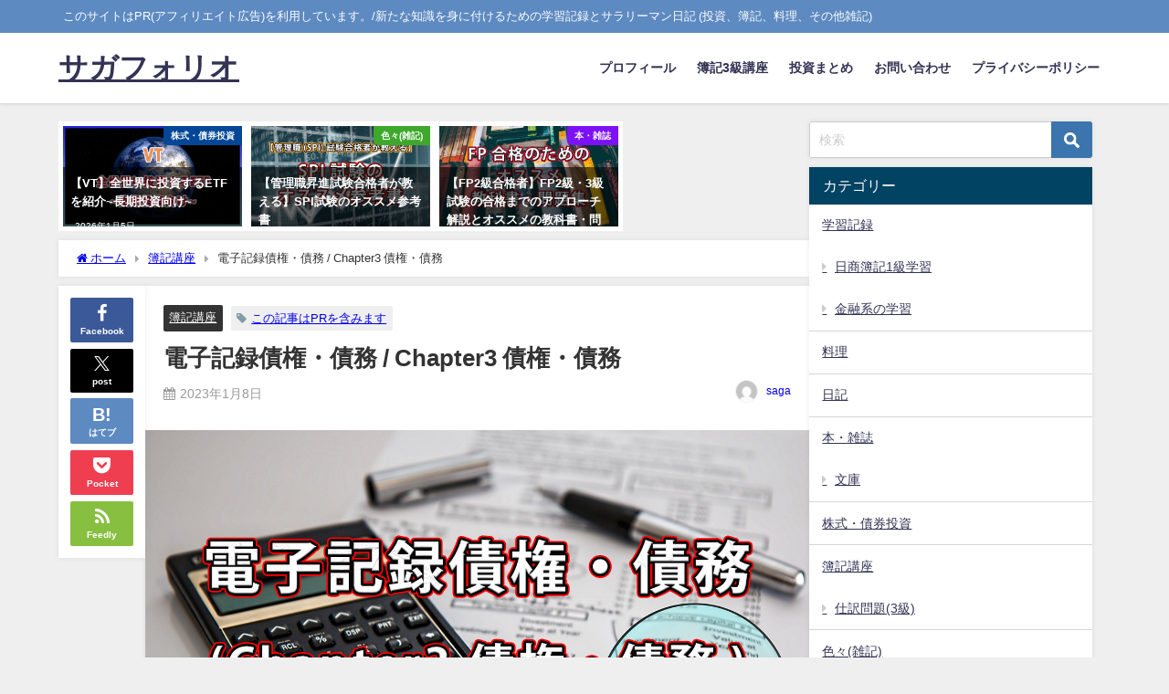

--- FILE ---
content_type: text/html; charset=UTF-8
request_url: https://sagablog.jp/bookkeeping-a-10/1045/
body_size: 22549
content:
<!DOCTYPE html>
<html lang="ja">
<head>
<meta charset="utf-8">
<meta http-equiv="X-UA-Compatible" content="IE=edge">
<meta name="viewport" content="width=device-width, initial-scale=1" />
<title>電子記録債権・債務 / Chapter3 債権・債務 | サガフォリオ</title>
<meta name="description" content="電子記録債権・債務は2019年より簿記3級の出題範囲となった、債権・債務の内容です。 字のごとく、電子(データ)で情報を取り扱うため、ペーパーレスで手形と異なり印紙の添付がないことから、印紙税がかから">
<meta name="thumbnail" content="https://sagablog.jp/wp-content/uploads/2020/07/3_電子記録債権・債務-150x150.jpg" /><!-- Diver OGP -->
<meta property="og:locale" content="ja_JP" />
<meta property="og:title" content="電子記録債権・債務 / Chapter3 債権・債務" />
<meta property="og:description" content="電子記録債権・債務は2019年より簿記3級の出題範囲となった、債権・債務の内容です。 字のごとく、電子(データ)で情報を取り扱うため、ペーパーレスで手形と異なり印紙の添付がないことから、印紙税がかから" />
<meta property="og:type" content="article" />
<meta property="og:url" content="https://sagablog.jp/bookkeeping-a-10/1045/" />
<meta property="og:image" content="https://sagablog.jp/wp-content/uploads/2020/07/3_電子記録債権・債務.jpg" />
<meta property="og:site_name" content="サガフォリオ" />
<meta name="twitter:card" content="summary_large_image" />
<meta name="twitter:title" content="電子記録債権・債務 / Chapter3 債権・債務" />
<meta name="twitter:url" content="https://sagablog.jp/bookkeeping-a-10/1045/" />
<meta name="twitter:description" content="電子記録債権・債務は2019年より簿記3級の出題範囲となった、債権・債務の内容です。 字のごとく、電子(データ)で情報を取り扱うため、ペーパーレスで手形と異なり印紙の添付がないことから、印紙税がかから" />
<meta name="twitter:image" content="https://sagablog.jp/wp-content/uploads/2020/07/3_電子記録債権・債務.jpg" />
<!-- / Diver OGP -->
<link rel="canonical" href="https://sagablog.jp/bookkeeping-a-10/1045/">
<link rel="shortcut icon" href="">
<!--[if IE]>
		<link rel="shortcut icon" href="">
<![endif]-->
<link rel="apple-touch-icon" href="" />
<meta name='robots' content='max-image-preview' />
<link rel='dns-prefetch' href='//www.google.com' />
<link rel='dns-prefetch' href='//cdnjs.cloudflare.com' />
<link rel="alternate" type="application/rss+xml" title="サガフォリオ &raquo; フィード" href="https://sagablog.jp/feed/" />
<link rel="alternate" type="application/rss+xml" title="サガフォリオ &raquo; コメントフィード" href="https://sagablog.jp/comments/feed/" />
<link rel="alternate" type="application/rss+xml" title="サガフォリオ &raquo; 電子記録債権・債務 / Chapter3 債権・債務 のコメントのフィード" href="https://sagablog.jp/bookkeeping-a-10/1045/feed/" />
<link rel="alternate" title="oEmbed (JSON)" type="application/json+oembed" href="https://sagablog.jp/wp-json/oembed/1.0/embed?url=https%3A%2F%2Fsagablog.jp%2Fbookkeeping-a-10%2F1045%2F" />
<link rel="alternate" title="oEmbed (XML)" type="text/xml+oembed" href="https://sagablog.jp/wp-json/oembed/1.0/embed?url=https%3A%2F%2Fsagablog.jp%2Fbookkeeping-a-10%2F1045%2F&#038;format=xml" />
<style id='wp-img-auto-sizes-contain-inline-css' type='text/css'>
img:is([sizes=auto i],[sizes^="auto," i]){contain-intrinsic-size:3000px 1500px}
/*# sourceURL=wp-img-auto-sizes-contain-inline-css */
</style>
<style id='wp-block-library-inline-css' type='text/css'>
:root{--wp-block-synced-color:#7a00df;--wp-block-synced-color--rgb:122,0,223;--wp-bound-block-color:var(--wp-block-synced-color);--wp-editor-canvas-background:#ddd;--wp-admin-theme-color:#007cba;--wp-admin-theme-color--rgb:0,124,186;--wp-admin-theme-color-darker-10:#006ba1;--wp-admin-theme-color-darker-10--rgb:0,107,160.5;--wp-admin-theme-color-darker-20:#005a87;--wp-admin-theme-color-darker-20--rgb:0,90,135;--wp-admin-border-width-focus:2px}@media (min-resolution:192dpi){:root{--wp-admin-border-width-focus:1.5px}}.wp-element-button{cursor:pointer}:root .has-very-light-gray-background-color{background-color:#eee}:root .has-very-dark-gray-background-color{background-color:#313131}:root .has-very-light-gray-color{color:#eee}:root .has-very-dark-gray-color{color:#313131}:root .has-vivid-green-cyan-to-vivid-cyan-blue-gradient-background{background:linear-gradient(135deg,#00d084,#0693e3)}:root .has-purple-crush-gradient-background{background:linear-gradient(135deg,#34e2e4,#4721fb 50%,#ab1dfe)}:root .has-hazy-dawn-gradient-background{background:linear-gradient(135deg,#faaca8,#dad0ec)}:root .has-subdued-olive-gradient-background{background:linear-gradient(135deg,#fafae1,#67a671)}:root .has-atomic-cream-gradient-background{background:linear-gradient(135deg,#fdd79a,#004a59)}:root .has-nightshade-gradient-background{background:linear-gradient(135deg,#330968,#31cdcf)}:root .has-midnight-gradient-background{background:linear-gradient(135deg,#020381,#2874fc)}:root{--wp--preset--font-size--normal:16px;--wp--preset--font-size--huge:42px}.has-regular-font-size{font-size:1em}.has-larger-font-size{font-size:2.625em}.has-normal-font-size{font-size:var(--wp--preset--font-size--normal)}.has-huge-font-size{font-size:var(--wp--preset--font-size--huge)}.has-text-align-center{text-align:center}.has-text-align-left{text-align:left}.has-text-align-right{text-align:right}.has-fit-text{white-space:nowrap!important}#end-resizable-editor-section{display:none}.aligncenter{clear:both}.items-justified-left{justify-content:flex-start}.items-justified-center{justify-content:center}.items-justified-right{justify-content:flex-end}.items-justified-space-between{justify-content:space-between}.screen-reader-text{border:0;clip-path:inset(50%);height:1px;margin:-1px;overflow:hidden;padding:0;position:absolute;width:1px;word-wrap:normal!important}.screen-reader-text:focus{background-color:#ddd;clip-path:none;color:#444;display:block;font-size:1em;height:auto;left:5px;line-height:normal;padding:15px 23px 14px;text-decoration:none;top:5px;width:auto;z-index:100000}html :where(.has-border-color){border-style:solid}html :where([style*=border-top-color]){border-top-style:solid}html :where([style*=border-right-color]){border-right-style:solid}html :where([style*=border-bottom-color]){border-bottom-style:solid}html :where([style*=border-left-color]){border-left-style:solid}html :where([style*=border-width]){border-style:solid}html :where([style*=border-top-width]){border-top-style:solid}html :where([style*=border-right-width]){border-right-style:solid}html :where([style*=border-bottom-width]){border-bottom-style:solid}html :where([style*=border-left-width]){border-left-style:solid}html :where(img[class*=wp-image-]){height:auto;max-width:100%}:where(figure){margin:0 0 1em}html :where(.is-position-sticky){--wp-admin--admin-bar--position-offset:var(--wp-admin--admin-bar--height,0px)}@media screen and (max-width:600px){html :where(.is-position-sticky){--wp-admin--admin-bar--position-offset:0px}}

/*# sourceURL=wp-block-library-inline-css */
</style><style id='wp-block-button-inline-css' type='text/css'>
.wp-block-button__link{align-content:center;box-sizing:border-box;cursor:pointer;display:inline-block;height:100%;text-align:center;word-break:break-word}.wp-block-button__link.aligncenter{text-align:center}.wp-block-button__link.alignright{text-align:right}:where(.wp-block-button__link){border-radius:9999px;box-shadow:none;padding:calc(.667em + 2px) calc(1.333em + 2px);text-decoration:none}.wp-block-button[style*=text-decoration] .wp-block-button__link{text-decoration:inherit}.wp-block-buttons>.wp-block-button.has-custom-width{max-width:none}.wp-block-buttons>.wp-block-button.has-custom-width .wp-block-button__link{width:100%}.wp-block-buttons>.wp-block-button.has-custom-font-size .wp-block-button__link{font-size:inherit}.wp-block-buttons>.wp-block-button.wp-block-button__width-25{width:calc(25% - var(--wp--style--block-gap, .5em)*.75)}.wp-block-buttons>.wp-block-button.wp-block-button__width-50{width:calc(50% - var(--wp--style--block-gap, .5em)*.5)}.wp-block-buttons>.wp-block-button.wp-block-button__width-75{width:calc(75% - var(--wp--style--block-gap, .5em)*.25)}.wp-block-buttons>.wp-block-button.wp-block-button__width-100{flex-basis:100%;width:100%}.wp-block-buttons.is-vertical>.wp-block-button.wp-block-button__width-25{width:25%}.wp-block-buttons.is-vertical>.wp-block-button.wp-block-button__width-50{width:50%}.wp-block-buttons.is-vertical>.wp-block-button.wp-block-button__width-75{width:75%}.wp-block-button.is-style-squared,.wp-block-button__link.wp-block-button.is-style-squared{border-radius:0}.wp-block-button.no-border-radius,.wp-block-button__link.no-border-radius{border-radius:0!important}:root :where(.wp-block-button .wp-block-button__link.is-style-outline),:root :where(.wp-block-button.is-style-outline>.wp-block-button__link){border:2px solid;padding:.667em 1.333em}:root :where(.wp-block-button .wp-block-button__link.is-style-outline:not(.has-text-color)),:root :where(.wp-block-button.is-style-outline>.wp-block-button__link:not(.has-text-color)){color:currentColor}:root :where(.wp-block-button .wp-block-button__link.is-style-outline:not(.has-background)),:root :where(.wp-block-button.is-style-outline>.wp-block-button__link:not(.has-background)){background-color:initial;background-image:none}
/*# sourceURL=https://sagablog.jp/wp-includes/blocks/button/style.min.css */
</style>
<style id='wp-block-heading-inline-css' type='text/css'>
h1:where(.wp-block-heading).has-background,h2:where(.wp-block-heading).has-background,h3:where(.wp-block-heading).has-background,h4:where(.wp-block-heading).has-background,h5:where(.wp-block-heading).has-background,h6:where(.wp-block-heading).has-background{padding:1.25em 2.375em}h1.has-text-align-left[style*=writing-mode]:where([style*=vertical-lr]),h1.has-text-align-right[style*=writing-mode]:where([style*=vertical-rl]),h2.has-text-align-left[style*=writing-mode]:where([style*=vertical-lr]),h2.has-text-align-right[style*=writing-mode]:where([style*=vertical-rl]),h3.has-text-align-left[style*=writing-mode]:where([style*=vertical-lr]),h3.has-text-align-right[style*=writing-mode]:where([style*=vertical-rl]),h4.has-text-align-left[style*=writing-mode]:where([style*=vertical-lr]),h4.has-text-align-right[style*=writing-mode]:where([style*=vertical-rl]),h5.has-text-align-left[style*=writing-mode]:where([style*=vertical-lr]),h5.has-text-align-right[style*=writing-mode]:where([style*=vertical-rl]),h6.has-text-align-left[style*=writing-mode]:where([style*=vertical-lr]),h6.has-text-align-right[style*=writing-mode]:where([style*=vertical-rl]){rotate:180deg}
/*# sourceURL=https://sagablog.jp/wp-includes/blocks/heading/style.min.css */
</style>
<style id='wp-block-buttons-inline-css' type='text/css'>
.wp-block-buttons{box-sizing:border-box}.wp-block-buttons.is-vertical{flex-direction:column}.wp-block-buttons.is-vertical>.wp-block-button:last-child{margin-bottom:0}.wp-block-buttons>.wp-block-button{display:inline-block;margin:0}.wp-block-buttons.is-content-justification-left{justify-content:flex-start}.wp-block-buttons.is-content-justification-left.is-vertical{align-items:flex-start}.wp-block-buttons.is-content-justification-center{justify-content:center}.wp-block-buttons.is-content-justification-center.is-vertical{align-items:center}.wp-block-buttons.is-content-justification-right{justify-content:flex-end}.wp-block-buttons.is-content-justification-right.is-vertical{align-items:flex-end}.wp-block-buttons.is-content-justification-space-between{justify-content:space-between}.wp-block-buttons.aligncenter{text-align:center}.wp-block-buttons:not(.is-content-justification-space-between,.is-content-justification-right,.is-content-justification-left,.is-content-justification-center) .wp-block-button.aligncenter{margin-left:auto;margin-right:auto;width:100%}.wp-block-buttons[style*=text-decoration] .wp-block-button,.wp-block-buttons[style*=text-decoration] .wp-block-button__link{text-decoration:inherit}.wp-block-buttons.has-custom-font-size .wp-block-button__link{font-size:inherit}.wp-block-buttons .wp-block-button__link{width:100%}.wp-block-button.aligncenter{text-align:center}
/*# sourceURL=https://sagablog.jp/wp-includes/blocks/buttons/style.min.css */
</style>
<style id='wp-block-embed-inline-css' type='text/css'>
.wp-block-embed.alignleft,.wp-block-embed.alignright,.wp-block[data-align=left]>[data-type="core/embed"],.wp-block[data-align=right]>[data-type="core/embed"]{max-width:360px;width:100%}.wp-block-embed.alignleft .wp-block-embed__wrapper,.wp-block-embed.alignright .wp-block-embed__wrapper,.wp-block[data-align=left]>[data-type="core/embed"] .wp-block-embed__wrapper,.wp-block[data-align=right]>[data-type="core/embed"] .wp-block-embed__wrapper{min-width:280px}.wp-block-cover .wp-block-embed{min-height:240px;min-width:320px}.wp-block-embed{overflow-wrap:break-word}.wp-block-embed :where(figcaption){margin-bottom:1em;margin-top:.5em}.wp-block-embed iframe{max-width:100%}.wp-block-embed__wrapper{position:relative}.wp-embed-responsive .wp-has-aspect-ratio .wp-block-embed__wrapper:before{content:"";display:block;padding-top:50%}.wp-embed-responsive .wp-has-aspect-ratio iframe{bottom:0;height:100%;left:0;position:absolute;right:0;top:0;width:100%}.wp-embed-responsive .wp-embed-aspect-21-9 .wp-block-embed__wrapper:before{padding-top:42.85%}.wp-embed-responsive .wp-embed-aspect-18-9 .wp-block-embed__wrapper:before{padding-top:50%}.wp-embed-responsive .wp-embed-aspect-16-9 .wp-block-embed__wrapper:before{padding-top:56.25%}.wp-embed-responsive .wp-embed-aspect-4-3 .wp-block-embed__wrapper:before{padding-top:75%}.wp-embed-responsive .wp-embed-aspect-1-1 .wp-block-embed__wrapper:before{padding-top:100%}.wp-embed-responsive .wp-embed-aspect-9-16 .wp-block-embed__wrapper:before{padding-top:177.77%}.wp-embed-responsive .wp-embed-aspect-1-2 .wp-block-embed__wrapper:before{padding-top:200%}
/*# sourceURL=https://sagablog.jp/wp-includes/blocks/embed/style.min.css */
</style>
<style id='wp-block-paragraph-inline-css' type='text/css'>
.is-small-text{font-size:.875em}.is-regular-text{font-size:1em}.is-large-text{font-size:2.25em}.is-larger-text{font-size:3em}.has-drop-cap:not(:focus):first-letter{float:left;font-size:8.4em;font-style:normal;font-weight:100;line-height:.68;margin:.05em .1em 0 0;text-transform:uppercase}body.rtl .has-drop-cap:not(:focus):first-letter{float:none;margin-left:.1em}p.has-drop-cap.has-background{overflow:hidden}:root :where(p.has-background){padding:1.25em 2.375em}:where(p.has-text-color:not(.has-link-color)) a{color:inherit}p.has-text-align-left[style*="writing-mode:vertical-lr"],p.has-text-align-right[style*="writing-mode:vertical-rl"]{rotate:180deg}
/*# sourceURL=https://sagablog.jp/wp-includes/blocks/paragraph/style.min.css */
</style>
<style id='wp-block-separator-inline-css' type='text/css'>
@charset "UTF-8";.wp-block-separator{border:none;border-top:2px solid}:root :where(.wp-block-separator.is-style-dots){height:auto;line-height:1;text-align:center}:root :where(.wp-block-separator.is-style-dots):before{color:currentColor;content:"···";font-family:serif;font-size:1.5em;letter-spacing:2em;padding-left:2em}.wp-block-separator.is-style-dots{background:none!important;border:none!important}
/*# sourceURL=https://sagablog.jp/wp-includes/blocks/separator/style.min.css */
</style>
<style id='wp-block-table-inline-css' type='text/css'>
.wp-block-table{overflow-x:auto}.wp-block-table table{border-collapse:collapse;width:100%}.wp-block-table thead{border-bottom:3px solid}.wp-block-table tfoot{border-top:3px solid}.wp-block-table td,.wp-block-table th{border:1px solid;padding:.5em}.wp-block-table .has-fixed-layout{table-layout:fixed;width:100%}.wp-block-table .has-fixed-layout td,.wp-block-table .has-fixed-layout th{word-break:break-word}.wp-block-table.aligncenter,.wp-block-table.alignleft,.wp-block-table.alignright{display:table;width:auto}.wp-block-table.aligncenter td,.wp-block-table.aligncenter th,.wp-block-table.alignleft td,.wp-block-table.alignleft th,.wp-block-table.alignright td,.wp-block-table.alignright th{word-break:break-word}.wp-block-table .has-subtle-light-gray-background-color{background-color:#f3f4f5}.wp-block-table .has-subtle-pale-green-background-color{background-color:#e9fbe5}.wp-block-table .has-subtle-pale-blue-background-color{background-color:#e7f5fe}.wp-block-table .has-subtle-pale-pink-background-color{background-color:#fcf0ef}.wp-block-table.is-style-stripes{background-color:initial;border-collapse:inherit;border-spacing:0}.wp-block-table.is-style-stripes tbody tr:nth-child(odd){background-color:#f0f0f0}.wp-block-table.is-style-stripes.has-subtle-light-gray-background-color tbody tr:nth-child(odd){background-color:#f3f4f5}.wp-block-table.is-style-stripes.has-subtle-pale-green-background-color tbody tr:nth-child(odd){background-color:#e9fbe5}.wp-block-table.is-style-stripes.has-subtle-pale-blue-background-color tbody tr:nth-child(odd){background-color:#e7f5fe}.wp-block-table.is-style-stripes.has-subtle-pale-pink-background-color tbody tr:nth-child(odd){background-color:#fcf0ef}.wp-block-table.is-style-stripes td,.wp-block-table.is-style-stripes th{border-color:#0000}.wp-block-table.is-style-stripes{border-bottom:1px solid #f0f0f0}.wp-block-table .has-border-color td,.wp-block-table .has-border-color th,.wp-block-table .has-border-color tr,.wp-block-table .has-border-color>*{border-color:inherit}.wp-block-table table[style*=border-top-color] tr:first-child,.wp-block-table table[style*=border-top-color] tr:first-child td,.wp-block-table table[style*=border-top-color] tr:first-child th,.wp-block-table table[style*=border-top-color]>*,.wp-block-table table[style*=border-top-color]>* td,.wp-block-table table[style*=border-top-color]>* th{border-top-color:inherit}.wp-block-table table[style*=border-top-color] tr:not(:first-child){border-top-color:initial}.wp-block-table table[style*=border-right-color] td:last-child,.wp-block-table table[style*=border-right-color] th,.wp-block-table table[style*=border-right-color] tr,.wp-block-table table[style*=border-right-color]>*{border-right-color:inherit}.wp-block-table table[style*=border-bottom-color] tr:last-child,.wp-block-table table[style*=border-bottom-color] tr:last-child td,.wp-block-table table[style*=border-bottom-color] tr:last-child th,.wp-block-table table[style*=border-bottom-color]>*,.wp-block-table table[style*=border-bottom-color]>* td,.wp-block-table table[style*=border-bottom-color]>* th{border-bottom-color:inherit}.wp-block-table table[style*=border-bottom-color] tr:not(:last-child){border-bottom-color:initial}.wp-block-table table[style*=border-left-color] td:first-child,.wp-block-table table[style*=border-left-color] th,.wp-block-table table[style*=border-left-color] tr,.wp-block-table table[style*=border-left-color]>*{border-left-color:inherit}.wp-block-table table[style*=border-style] td,.wp-block-table table[style*=border-style] th,.wp-block-table table[style*=border-style] tr,.wp-block-table table[style*=border-style]>*{border-style:inherit}.wp-block-table table[style*=border-width] td,.wp-block-table table[style*=border-width] th,.wp-block-table table[style*=border-width] tr,.wp-block-table table[style*=border-width]>*{border-style:inherit;border-width:inherit}
/*# sourceURL=https://sagablog.jp/wp-includes/blocks/table/style.min.css */
</style>
<style id='global-styles-inline-css' type='text/css'>
:root{--wp--preset--aspect-ratio--square: 1;--wp--preset--aspect-ratio--4-3: 4/3;--wp--preset--aspect-ratio--3-4: 3/4;--wp--preset--aspect-ratio--3-2: 3/2;--wp--preset--aspect-ratio--2-3: 2/3;--wp--preset--aspect-ratio--16-9: 16/9;--wp--preset--aspect-ratio--9-16: 9/16;--wp--preset--color--black: #000000;--wp--preset--color--cyan-bluish-gray: #abb8c3;--wp--preset--color--white: #ffffff;--wp--preset--color--pale-pink: #f78da7;--wp--preset--color--vivid-red: #cf2e2e;--wp--preset--color--luminous-vivid-orange: #ff6900;--wp--preset--color--luminous-vivid-amber: #fcb900;--wp--preset--color--light-green-cyan: #7bdcb5;--wp--preset--color--vivid-green-cyan: #00d084;--wp--preset--color--pale-cyan-blue: #8ed1fc;--wp--preset--color--vivid-cyan-blue: #0693e3;--wp--preset--color--vivid-purple: #9b51e0;--wp--preset--color--light-blue: #70b8f1;--wp--preset--color--light-red: #ff8178;--wp--preset--color--light-green: #2ac113;--wp--preset--color--light-yellow: #ffe822;--wp--preset--color--light-orange: #ffa30d;--wp--preset--color--blue: #00f;--wp--preset--color--red: #f00;--wp--preset--color--purple: #674970;--wp--preset--color--gray: #ccc;--wp--preset--gradient--vivid-cyan-blue-to-vivid-purple: linear-gradient(135deg,rgb(6,147,227) 0%,rgb(155,81,224) 100%);--wp--preset--gradient--light-green-cyan-to-vivid-green-cyan: linear-gradient(135deg,rgb(122,220,180) 0%,rgb(0,208,130) 100%);--wp--preset--gradient--luminous-vivid-amber-to-luminous-vivid-orange: linear-gradient(135deg,rgb(252,185,0) 0%,rgb(255,105,0) 100%);--wp--preset--gradient--luminous-vivid-orange-to-vivid-red: linear-gradient(135deg,rgb(255,105,0) 0%,rgb(207,46,46) 100%);--wp--preset--gradient--very-light-gray-to-cyan-bluish-gray: linear-gradient(135deg,rgb(238,238,238) 0%,rgb(169,184,195) 100%);--wp--preset--gradient--cool-to-warm-spectrum: linear-gradient(135deg,rgb(74,234,220) 0%,rgb(151,120,209) 20%,rgb(207,42,186) 40%,rgb(238,44,130) 60%,rgb(251,105,98) 80%,rgb(254,248,76) 100%);--wp--preset--gradient--blush-light-purple: linear-gradient(135deg,rgb(255,206,236) 0%,rgb(152,150,240) 100%);--wp--preset--gradient--blush-bordeaux: linear-gradient(135deg,rgb(254,205,165) 0%,rgb(254,45,45) 50%,rgb(107,0,62) 100%);--wp--preset--gradient--luminous-dusk: linear-gradient(135deg,rgb(255,203,112) 0%,rgb(199,81,192) 50%,rgb(65,88,208) 100%);--wp--preset--gradient--pale-ocean: linear-gradient(135deg,rgb(255,245,203) 0%,rgb(182,227,212) 50%,rgb(51,167,181) 100%);--wp--preset--gradient--electric-grass: linear-gradient(135deg,rgb(202,248,128) 0%,rgb(113,206,126) 100%);--wp--preset--gradient--midnight: linear-gradient(135deg,rgb(2,3,129) 0%,rgb(40,116,252) 100%);--wp--preset--font-size--small: .8em;--wp--preset--font-size--medium: 1em;--wp--preset--font-size--large: 1.2em;--wp--preset--font-size--x-large: 42px;--wp--preset--font-size--xlarge: 1.5em;--wp--preset--font-size--xxlarge: 2em;--wp--preset--spacing--20: 0.44rem;--wp--preset--spacing--30: 0.67rem;--wp--preset--spacing--40: 1rem;--wp--preset--spacing--50: 1.5rem;--wp--preset--spacing--60: 2.25rem;--wp--preset--spacing--70: 3.38rem;--wp--preset--spacing--80: 5.06rem;--wp--preset--shadow--natural: 6px 6px 9px rgba(0, 0, 0, 0.2);--wp--preset--shadow--deep: 12px 12px 50px rgba(0, 0, 0, 0.4);--wp--preset--shadow--sharp: 6px 6px 0px rgba(0, 0, 0, 0.2);--wp--preset--shadow--outlined: 6px 6px 0px -3px rgb(255, 255, 255), 6px 6px rgb(0, 0, 0);--wp--preset--shadow--crisp: 6px 6px 0px rgb(0, 0, 0);--wp--custom--spacing--small: max(1.25rem, 5vw);--wp--custom--spacing--medium: clamp(2rem, 8vw, calc(4 * var(--wp--style--block-gap)));--wp--custom--spacing--large: clamp(4rem, 10vw, 8rem);--wp--custom--spacing--outer: var(--wp--custom--spacing--small, 1.25rem);--wp--custom--typography--font-size--huge: clamp(2.25rem, 4vw, 2.75rem);--wp--custom--typography--font-size--gigantic: clamp(2.75rem, 6vw, 3.25rem);--wp--custom--typography--font-size--colossal: clamp(3.25rem, 8vw, 6.25rem);--wp--custom--typography--line-height--tiny: 1.15;--wp--custom--typography--line-height--small: 1.2;--wp--custom--typography--line-height--medium: 1.4;--wp--custom--typography--line-height--normal: 1.6;}:root { --wp--style--global--content-size: 769px;--wp--style--global--wide-size: 1240px; }:where(body) { margin: 0; }.wp-site-blocks > .alignleft { float: left; margin-right: 2em; }.wp-site-blocks > .alignright { float: right; margin-left: 2em; }.wp-site-blocks > .aligncenter { justify-content: center; margin-left: auto; margin-right: auto; }:where(.wp-site-blocks) > * { margin-block-start: 1.5em; margin-block-end: 0; }:where(.wp-site-blocks) > :first-child { margin-block-start: 0; }:where(.wp-site-blocks) > :last-child { margin-block-end: 0; }:root { --wp--style--block-gap: 1.5em; }:root :where(.is-layout-flow) > :first-child{margin-block-start: 0;}:root :where(.is-layout-flow) > :last-child{margin-block-end: 0;}:root :where(.is-layout-flow) > *{margin-block-start: 1.5em;margin-block-end: 0;}:root :where(.is-layout-constrained) > :first-child{margin-block-start: 0;}:root :where(.is-layout-constrained) > :last-child{margin-block-end: 0;}:root :where(.is-layout-constrained) > *{margin-block-start: 1.5em;margin-block-end: 0;}:root :where(.is-layout-flex){gap: 1.5em;}:root :where(.is-layout-grid){gap: 1.5em;}.is-layout-flow > .alignleft{float: left;margin-inline-start: 0;margin-inline-end: 2em;}.is-layout-flow > .alignright{float: right;margin-inline-start: 2em;margin-inline-end: 0;}.is-layout-flow > .aligncenter{margin-left: auto !important;margin-right: auto !important;}.is-layout-constrained > .alignleft{float: left;margin-inline-start: 0;margin-inline-end: 2em;}.is-layout-constrained > .alignright{float: right;margin-inline-start: 2em;margin-inline-end: 0;}.is-layout-constrained > .aligncenter{margin-left: auto !important;margin-right: auto !important;}.is-layout-constrained > :where(:not(.alignleft):not(.alignright):not(.alignfull)){max-width: var(--wp--style--global--content-size);margin-left: auto !important;margin-right: auto !important;}.is-layout-constrained > .alignwide{max-width: var(--wp--style--global--wide-size);}body .is-layout-flex{display: flex;}.is-layout-flex{flex-wrap: wrap;align-items: center;}.is-layout-flex > :is(*, div){margin: 0;}body .is-layout-grid{display: grid;}.is-layout-grid > :is(*, div){margin: 0;}body{padding-top: 0px;padding-right: 0px;padding-bottom: 0px;padding-left: 0px;}:root :where(.wp-element-button, .wp-block-button__link){background-color: #32373c;border-width: 0;color: #fff;font-family: inherit;font-size: inherit;font-style: inherit;font-weight: inherit;letter-spacing: inherit;line-height: inherit;padding-top: calc(0.667em + 2px);padding-right: calc(1.333em + 2px);padding-bottom: calc(0.667em + 2px);padding-left: calc(1.333em + 2px);text-decoration: none;text-transform: inherit;}.has-black-color{color: var(--wp--preset--color--black) !important;}.has-cyan-bluish-gray-color{color: var(--wp--preset--color--cyan-bluish-gray) !important;}.has-white-color{color: var(--wp--preset--color--white) !important;}.has-pale-pink-color{color: var(--wp--preset--color--pale-pink) !important;}.has-vivid-red-color{color: var(--wp--preset--color--vivid-red) !important;}.has-luminous-vivid-orange-color{color: var(--wp--preset--color--luminous-vivid-orange) !important;}.has-luminous-vivid-amber-color{color: var(--wp--preset--color--luminous-vivid-amber) !important;}.has-light-green-cyan-color{color: var(--wp--preset--color--light-green-cyan) !important;}.has-vivid-green-cyan-color{color: var(--wp--preset--color--vivid-green-cyan) !important;}.has-pale-cyan-blue-color{color: var(--wp--preset--color--pale-cyan-blue) !important;}.has-vivid-cyan-blue-color{color: var(--wp--preset--color--vivid-cyan-blue) !important;}.has-vivid-purple-color{color: var(--wp--preset--color--vivid-purple) !important;}.has-light-blue-color{color: var(--wp--preset--color--light-blue) !important;}.has-light-red-color{color: var(--wp--preset--color--light-red) !important;}.has-light-green-color{color: var(--wp--preset--color--light-green) !important;}.has-light-yellow-color{color: var(--wp--preset--color--light-yellow) !important;}.has-light-orange-color{color: var(--wp--preset--color--light-orange) !important;}.has-blue-color{color: var(--wp--preset--color--blue) !important;}.has-red-color{color: var(--wp--preset--color--red) !important;}.has-purple-color{color: var(--wp--preset--color--purple) !important;}.has-gray-color{color: var(--wp--preset--color--gray) !important;}.has-black-background-color{background-color: var(--wp--preset--color--black) !important;}.has-cyan-bluish-gray-background-color{background-color: var(--wp--preset--color--cyan-bluish-gray) !important;}.has-white-background-color{background-color: var(--wp--preset--color--white) !important;}.has-pale-pink-background-color{background-color: var(--wp--preset--color--pale-pink) !important;}.has-vivid-red-background-color{background-color: var(--wp--preset--color--vivid-red) !important;}.has-luminous-vivid-orange-background-color{background-color: var(--wp--preset--color--luminous-vivid-orange) !important;}.has-luminous-vivid-amber-background-color{background-color: var(--wp--preset--color--luminous-vivid-amber) !important;}.has-light-green-cyan-background-color{background-color: var(--wp--preset--color--light-green-cyan) !important;}.has-vivid-green-cyan-background-color{background-color: var(--wp--preset--color--vivid-green-cyan) !important;}.has-pale-cyan-blue-background-color{background-color: var(--wp--preset--color--pale-cyan-blue) !important;}.has-vivid-cyan-blue-background-color{background-color: var(--wp--preset--color--vivid-cyan-blue) !important;}.has-vivid-purple-background-color{background-color: var(--wp--preset--color--vivid-purple) !important;}.has-light-blue-background-color{background-color: var(--wp--preset--color--light-blue) !important;}.has-light-red-background-color{background-color: var(--wp--preset--color--light-red) !important;}.has-light-green-background-color{background-color: var(--wp--preset--color--light-green) !important;}.has-light-yellow-background-color{background-color: var(--wp--preset--color--light-yellow) !important;}.has-light-orange-background-color{background-color: var(--wp--preset--color--light-orange) !important;}.has-blue-background-color{background-color: var(--wp--preset--color--blue) !important;}.has-red-background-color{background-color: var(--wp--preset--color--red) !important;}.has-purple-background-color{background-color: var(--wp--preset--color--purple) !important;}.has-gray-background-color{background-color: var(--wp--preset--color--gray) !important;}.has-black-border-color{border-color: var(--wp--preset--color--black) !important;}.has-cyan-bluish-gray-border-color{border-color: var(--wp--preset--color--cyan-bluish-gray) !important;}.has-white-border-color{border-color: var(--wp--preset--color--white) !important;}.has-pale-pink-border-color{border-color: var(--wp--preset--color--pale-pink) !important;}.has-vivid-red-border-color{border-color: var(--wp--preset--color--vivid-red) !important;}.has-luminous-vivid-orange-border-color{border-color: var(--wp--preset--color--luminous-vivid-orange) !important;}.has-luminous-vivid-amber-border-color{border-color: var(--wp--preset--color--luminous-vivid-amber) !important;}.has-light-green-cyan-border-color{border-color: var(--wp--preset--color--light-green-cyan) !important;}.has-vivid-green-cyan-border-color{border-color: var(--wp--preset--color--vivid-green-cyan) !important;}.has-pale-cyan-blue-border-color{border-color: var(--wp--preset--color--pale-cyan-blue) !important;}.has-vivid-cyan-blue-border-color{border-color: var(--wp--preset--color--vivid-cyan-blue) !important;}.has-vivid-purple-border-color{border-color: var(--wp--preset--color--vivid-purple) !important;}.has-light-blue-border-color{border-color: var(--wp--preset--color--light-blue) !important;}.has-light-red-border-color{border-color: var(--wp--preset--color--light-red) !important;}.has-light-green-border-color{border-color: var(--wp--preset--color--light-green) !important;}.has-light-yellow-border-color{border-color: var(--wp--preset--color--light-yellow) !important;}.has-light-orange-border-color{border-color: var(--wp--preset--color--light-orange) !important;}.has-blue-border-color{border-color: var(--wp--preset--color--blue) !important;}.has-red-border-color{border-color: var(--wp--preset--color--red) !important;}.has-purple-border-color{border-color: var(--wp--preset--color--purple) !important;}.has-gray-border-color{border-color: var(--wp--preset--color--gray) !important;}.has-vivid-cyan-blue-to-vivid-purple-gradient-background{background: var(--wp--preset--gradient--vivid-cyan-blue-to-vivid-purple) !important;}.has-light-green-cyan-to-vivid-green-cyan-gradient-background{background: var(--wp--preset--gradient--light-green-cyan-to-vivid-green-cyan) !important;}.has-luminous-vivid-amber-to-luminous-vivid-orange-gradient-background{background: var(--wp--preset--gradient--luminous-vivid-amber-to-luminous-vivid-orange) !important;}.has-luminous-vivid-orange-to-vivid-red-gradient-background{background: var(--wp--preset--gradient--luminous-vivid-orange-to-vivid-red) !important;}.has-very-light-gray-to-cyan-bluish-gray-gradient-background{background: var(--wp--preset--gradient--very-light-gray-to-cyan-bluish-gray) !important;}.has-cool-to-warm-spectrum-gradient-background{background: var(--wp--preset--gradient--cool-to-warm-spectrum) !important;}.has-blush-light-purple-gradient-background{background: var(--wp--preset--gradient--blush-light-purple) !important;}.has-blush-bordeaux-gradient-background{background: var(--wp--preset--gradient--blush-bordeaux) !important;}.has-luminous-dusk-gradient-background{background: var(--wp--preset--gradient--luminous-dusk) !important;}.has-pale-ocean-gradient-background{background: var(--wp--preset--gradient--pale-ocean) !important;}.has-electric-grass-gradient-background{background: var(--wp--preset--gradient--electric-grass) !important;}.has-midnight-gradient-background{background: var(--wp--preset--gradient--midnight) !important;}.has-small-font-size{font-size: var(--wp--preset--font-size--small) !important;}.has-medium-font-size{font-size: var(--wp--preset--font-size--medium) !important;}.has-large-font-size{font-size: var(--wp--preset--font-size--large) !important;}.has-x-large-font-size{font-size: var(--wp--preset--font-size--x-large) !important;}.has-xlarge-font-size{font-size: var(--wp--preset--font-size--xlarge) !important;}.has-xxlarge-font-size{font-size: var(--wp--preset--font-size--xxlarge) !important;}
/*# sourceURL=global-styles-inline-css */
</style>

<link rel='stylesheet'  href='https://sagablog.jp/wp-content/plugins/contact-form-7/includes/css/styles.css?ver=6.1.4&#038;theme=6.1.21'  media='all'>
<link rel='stylesheet'  href='https://sagablog.jp/wp-content/plugins/table-of-contents-plus/screen.min.css?ver=2411.1&#038;theme=6.1.21'  media='all'>
<link rel='stylesheet'  href='https://sagablog.jp/wp-content/plugins/yyi-rinker/css/style.css?v=1.11.1&#038;ver=6.9&#038;theme=6.1.21'  media='all'>
<link rel='stylesheet'  href='https://sagablog.jp/wp-content/themes/diver/css/style.min.css?ver=6.9&#038;theme=6.1.21'  media='all'>
<link rel='stylesheet'  href='https://sagablog.jp/wp-content/themes/diver_child/style.css?theme=6.1.21'  media='all'>
<link rel='stylesheet'  href='https://sagablog.jp/wp-content/plugins/tablepress/css/build/default.css?ver=3.2.6&#038;theme=6.1.21'  media='all'>
<script type="text/javascript"src="https://sagablog.jp/wp-includes/js/jquery/jquery.min.js?ver=3.7.1&amp;theme=6.1.21" id="jquery-core-js"></script>
<script type="text/javascript"src="https://sagablog.jp/wp-includes/js/jquery/jquery-migrate.min.js?ver=3.4.1&amp;theme=6.1.21" id="jquery-migrate-js"></script>
<script type="text/javascript"src="https://sagablog.jp/wp-content/plugins/yyi-rinker/js/event-tracking.js?v=1.11.1&amp;theme=6.1.21" id="yyi_rinker_event_tracking_script-js"></script>
<link rel="https://api.w.org/" href="https://sagablog.jp/wp-json/" /><link rel="alternate" title="JSON" type="application/json" href="https://sagablog.jp/wp-json/wp/v2/posts/1045" /><link rel="EditURI" type="application/rsd+xml" title="RSD" href="https://sagablog.jp/xmlrpc.php?rsd" />
<meta name="generator" content="WordPress 6.9" />
<link rel='shortlink' href='https://sagablog.jp/?p=1045' />
<style>
.yyi-rinker-images {
    display: flex;
    justify-content: center;
    align-items: center;
    position: relative;

}
div.yyi-rinker-image img.yyi-rinker-main-img.hidden {
    display: none;
}

.yyi-rinker-images-arrow {
    cursor: pointer;
    position: absolute;
    top: 50%;
    display: block;
    margin-top: -11px;
    opacity: 0.6;
    width: 22px;
}

.yyi-rinker-images-arrow-left{
    left: -10px;
}
.yyi-rinker-images-arrow-right{
    right: -10px;
}

.yyi-rinker-images-arrow-left.hidden {
    display: none;
}

.yyi-rinker-images-arrow-right.hidden {
    display: none;
}
div.yyi-rinker-contents.yyi-rinker-design-tate  div.yyi-rinker-box{
    flex-direction: column;
}

div.yyi-rinker-contents.yyi-rinker-design-slim div.yyi-rinker-box .yyi-rinker-links {
    flex-direction: column;
}

div.yyi-rinker-contents.yyi-rinker-design-slim div.yyi-rinker-info {
    width: 100%;
}

div.yyi-rinker-contents.yyi-rinker-design-slim .yyi-rinker-title {
    text-align: center;
}

div.yyi-rinker-contents.yyi-rinker-design-slim .yyi-rinker-links {
    text-align: center;
}
div.yyi-rinker-contents.yyi-rinker-design-slim .yyi-rinker-image {
    margin: auto;
}

div.yyi-rinker-contents.yyi-rinker-design-slim div.yyi-rinker-info ul.yyi-rinker-links li {
	align-self: stretch;
}
div.yyi-rinker-contents.yyi-rinker-design-slim div.yyi-rinker-box div.yyi-rinker-info {
	padding: 0;
}
div.yyi-rinker-contents.yyi-rinker-design-slim div.yyi-rinker-box {
	flex-direction: column;
	padding: 14px 5px 0;
}

.yyi-rinker-design-slim div.yyi-rinker-box div.yyi-rinker-info {
	text-align: center;
}

.yyi-rinker-design-slim div.price-box span.price {
	display: block;
}

div.yyi-rinker-contents.yyi-rinker-design-slim div.yyi-rinker-info div.yyi-rinker-title a{
	font-size:16px;
}

div.yyi-rinker-contents.yyi-rinker-design-slim ul.yyi-rinker-links li.amazonkindlelink:before,  div.yyi-rinker-contents.yyi-rinker-design-slim ul.yyi-rinker-links li.amazonlink:before,  div.yyi-rinker-contents.yyi-rinker-design-slim ul.yyi-rinker-links li.rakutenlink:before, div.yyi-rinker-contents.yyi-rinker-design-slim ul.yyi-rinker-links li.yahoolink:before, div.yyi-rinker-contents.yyi-rinker-design-slim ul.yyi-rinker-links li.mercarilink:before {
	font-size:12px;
}

div.yyi-rinker-contents.yyi-rinker-design-slim ul.yyi-rinker-links li a {
	font-size: 13px;
}
.entry-content ul.yyi-rinker-links li {
	padding: 0;
}

div.yyi-rinker-contents .yyi-rinker-attention.attention_desing_right_ribbon {
    width: 89px;
    height: 91px;
    position: absolute;
    top: -1px;
    right: -1px;
    left: auto;
    overflow: hidden;
}

div.yyi-rinker-contents .yyi-rinker-attention.attention_desing_right_ribbon span {
    display: inline-block;
    width: 146px;
    position: absolute;
    padding: 4px 0;
    left: -13px;
    top: 12px;
    text-align: center;
    font-size: 12px;
    line-height: 24px;
    -webkit-transform: rotate(45deg);
    transform: rotate(45deg);
    box-shadow: 0 1px 3px rgba(0, 0, 0, 0.2);
}

div.yyi-rinker-contents .yyi-rinker-attention.attention_desing_right_ribbon {
    background: none;
}
.yyi-rinker-attention.attention_desing_right_ribbon .yyi-rinker-attention-after,
.yyi-rinker-attention.attention_desing_right_ribbon .yyi-rinker-attention-before{
display:none;
}
div.yyi-rinker-use-right_ribbon div.yyi-rinker-title {
    margin-right: 2rem;
}

				</style>      <script>
      (function(i,s,o,g,r,a,m){i['GoogleAnalyticsObject']=r;i[r]=i[r]||function(){(i[r].q=i[r].q||[]).push(arguments)},i[r].l=1*new Date();a=s.createElement(o),m=s.getElementsByTagName(o)[0];a.async=1;a.src=g;m.parentNode.insertBefore(a,m)})(window,document,'script','//www.google-analytics.com/analytics.js','ga');ga('create',"UA-159943998-1",'auto');ga('send','pageview');</script>
          <meta name="google-site-verification" content="5Q_c62EV8woet9zAbN2YhIN9x0Fyr3h6abh7dU4E7VE" />
    <script async src="https://pagead2.googlesyndication.com/pagead/js/adsbygoogle.js?client=ca-pub-9525220131353634"
     crossorigin="anonymous"></script>

<!-- Global site tag (gtag.js) - Google Analytics -->
<script async src="https://www.googletagmanager.com/gtag/js?id=G-85K3HJJ4CS"></script>
<script>
  window.dataLayer = window.dataLayer || [];
  function gtag(){dataLayer.push(arguments);}
  gtag('js', new Date());

  gtag('config', 'G-85K3HJJ4CS');
</script><script type="application/ld+json" class="json-ld">[
    {
        "@context": "https://schema.org",
        "@type": "BlogPosting",
        "mainEntityOfPage": {
            "@type": "WebPage",
            "@id": "https://sagablog.jp/bookkeeping-a-10/1045/"
        },
        "headline": "電子記録債権・債務 / Chapter3 債権・債務",
        "image": [
            "https://sagablog.jp/wp-content/uploads/2020/07/3_電子記録債権・債務.jpg",
            "https://sagablog.jp/wp-content/uploads/2020/07/3_電子記録債権・債務-300x169.jpg",
            "https://sagablog.jp/wp-content/uploads/2020/07/3_電子記録債権・債務-150x150.jpg"
        ],
        "description": "電子記録債権・債務は2019年より簿記3級の出題範囲となった、債権・債務の内容です。 字のごとく、電子(データ)で情報を取り扱うため、ペーパーレスで手形と異なり印紙の添付がないことから、印紙税がかから",
        "datePublished": "2023-01-08T17:30:00+09:00",
        "dateModified": "2023-09-02T17:04:37+09:00",
        "articleSection": [
            "簿記講座"
        ],
        "author": {
            "@type": "Person",
            "name": "saga",
            "url": "https://sagablog.jp/author/srhmktsada/"
        },
        "publisher": {
            "@context": "http://schema.org",
            "@type": "Organization",
            "name": "サガフォリオ",
            "description": "このサイトはPR(アフィリエイト広告)を利用しています。/新たな知識を身に付けるための学習記録とサラリーマン日記 (投資、簿記、料理、その他雑記)",
            "logo": null
        }
    }
]</script>
<style>body{background-image:url('');}</style> <style> #onlynav ul ul,#nav_fixed #nav ul ul,.header-logo #nav ul ul {visibility:hidden;opacity:0;transition:.2s ease-in-out;transform:translateY(10px);}#onlynav ul ul ul,#nav_fixed #nav ul ul ul,.header-logo #nav ul ul ul {transform:translateX(-20px) translateY(0);}#onlynav ul li:hover > ul,#nav_fixed #nav ul li:hover > ul,.header-logo #nav ul li:hover > ul{visibility:visible;opacity:1;transform:translateY(0);}#onlynav ul ul li:hover > ul,#nav_fixed #nav ul ul li:hover > ul,.header-logo #nav ul ul li:hover > ul{transform:translateX(0) translateY(0);}</style>        <style>
	        .catpage_content_wrap .catpage_inner_content{
	        	width: 100%;
	        	float: none;
	        }
        </style>
    <style>body{background-color:#efefef;color:#333333;}:where(a){color:#333355;}:where(a):hover{color:#6495ED}:where(.content){color:#000;}:where(.content) a{color:#6f97bc;}:where(.content) a:hover{color:#6495ED;}.header-wrap,#header ul.sub-menu, #header ul.children,#scrollnav,.description_sp{background:#ffffff;color:#333333}.header-wrap a,#scrollnav a,div.logo_title{color:#333355;}.header-wrap a:hover,div.logo_title:hover{color:#6495ED}.drawer-nav-btn span{background-color:#333355;}.drawer-nav-btn:before,.drawer-nav-btn:after {border-color:#333355;}#scrollnav ul li a{background:rgba(255,255,255,.8);color:#505050}.header_small_menu{background:#5d8ac1;color:#fff}.header_small_menu a{color:#fff}.header_small_menu a:hover{color:#6495ED}#nav_fixed.fixed, #nav_fixed #nav ul ul{background:#ffffff;color:#333333}#nav_fixed.fixed a,#nav_fixed .logo_title{color:#333355}#nav_fixed.fixed a:hover{color:#6495ED}#nav_fixed .drawer-nav-btn:before,#nav_fixed .drawer-nav-btn:after{border-color:#333355;}#nav_fixed .drawer-nav-btn span{background-color:#333355;}#onlynav{background:#fff;color:#333}#onlynav ul li a{color:#333}#onlynav ul ul.sub-menu{background:#fff}#onlynav div > ul > li > a:before{border-color:#333}#onlynav ul > li:hover > a:hover,#onlynav ul>li:hover>a,#onlynav ul>li:hover li:hover>a,#onlynav ul li:hover ul li ul li:hover > a{background:#5d8ac1;color:#fff}#onlynav ul li ul li ul:before{border-left-color:#fff}#onlynav ul li:last-child ul li ul:before{border-right-color:#fff}#bigfooter{background:#fff;color:#333333}#bigfooter a{color:#333355}#bigfooter a:hover{color:#6495ED}#footer{background:#fff;color:#999}#footer a{color:#333355}#footer a:hover{color:#6495ED}#sidebar .widget{background:#fff;color:#333;}#sidebar .widget a{color:#333355;}#sidebar .widget a:hover{color:#6495ED;}.post-box-contents,#main-wrap #pickup_posts_container img,.hentry, #single-main .post-sub,.navigation,.single_thumbnail,.in_loop,#breadcrumb,.pickup-cat-list,.maintop-widget, .mainbottom-widget,#share_plz,.sticky-post-box,.catpage_content_wrap,.cat-post-main{background:#fff;}.post-box{border-color:#eee;}.drawer_content_title,.searchbox_content_title{background:#eee;color:#333;}.drawer-nav,#header_search{background:#fff}.drawer-nav,.drawer-nav a,#header_search,#header_search a{color:#000}#footer_sticky_menu{background:rgba(255,255,255,.8)}.footermenu_col{background:rgba(255,255,255,.8);color:#333;}a.page-numbers{background:#afafaf;color:#fff;}.pagination .current{background:#607d8b;color:#fff;}</style><style>@media screen and (min-width:1201px){#main-wrap,.header-wrap .header-logo,.header_small_content,.bigfooter_wrap,.footer_content,.container_top_widget,.container_bottom_widget{width:90%;}}@media screen and (max-width:1200px){ #main-wrap,.header-wrap .header-logo, .header_small_content, .bigfooter_wrap,.footer_content, .container_top_widget, .container_bottom_widget{width:96%;}}@media screen and (max-width:768px){#main-wrap,.header-wrap .header-logo,.header_small_content,.bigfooter_wrap,.footer_content,.container_top_widget,.container_bottom_widget{width:100%;}}@media screen and (min-width:960px){#sidebar {width:310px;}}.grid_post_thumbnail .post_thumbnail_wrap::before,.post_thumbnail .post_thumbnail_wrap::before{content:none;}.grid_post_thumbnail .post_thumbnail_wrap img,.post_thumbnail .post_thumbnail_wrap img{position:relative;}.grid_post_thumbnail .post-box-thumbnail__wrap{height:;}.post_thumbnail{height:1000;}@media screen and (max-width:767px){.grid_post_thumbnail{height:;}.post_thumbnail{height:;}}@media screen and (max-width:599px){.grid_post_thumbnail{height:;}.post_thumbnail{height:;}}</style><style>@media screen and (min-width:1201px){#main-wrap{width:90%;}}@media screen and (max-width:1200px){ #main-wrap{width:96%;}}</style><style type="text/css" id="diver-custom-heading-css">.content h2:where(:not([class])),:where(.is-editor-blocks) :where(.content) h2:not(.sc_heading){color:#fff;background-color:#607d8b;border-radius:5px;}.content h3:where(:not([class])),:where(.is-editor-blocks) :where(.content) h3:not(.sc_heading){color:#000;background-color:#000;border-bottom:2px solid #000;background:transparent;padding-left:0px;padding-right:0px;}.content h4:where(:not([class])),:where(.is-editor-blocks) :where(.content) h4:not(.sc_heading){color:#000;background-color:#000;background:transparent;display:flex;align-items:center;padding:0px;}.content h4:where(:not([class])):before,:where(.is-editor-blocks) :where(.content) h4:not(.sc_heading):before{content:"";width:.6em;height:.6em;margin-right:.6em;background-color:#000;transform:rotate(45deg);}.content h5:where(:not([class])),:where(.is-editor-blocks) :where(.content) h5:not(.sc_heading){color:#000;}</style><link rel="icon" href="https://sagablog.jp/wp-content/uploads/2020/05/cropped-book_tosyokan_label-32x32.png" sizes="32x32" />
<link rel="icon" href="https://sagablog.jp/wp-content/uploads/2020/05/cropped-book_tosyokan_label-192x192.png" sizes="192x192" />
<link rel="apple-touch-icon" href="https://sagablog.jp/wp-content/uploads/2020/05/cropped-book_tosyokan_label-180x180.png" />
<meta name="msapplication-TileImage" content="https://sagablog.jp/wp-content/uploads/2020/05/cropped-book_tosyokan_label-270x270.png" />

<script src="https://www.youtube.com/iframe_api"></script>

<link rel='stylesheet'  href='https://maxcdn.bootstrapcdn.com/font-awesome/4.7.0/css/font-awesome.min.css'  media='all'>
<link rel='stylesheet'  href='https://cdnjs.cloudflare.com/ajax/libs/lity/2.3.1/lity.min.css'  media='all'>
</head>
<body itemscope="itemscope" itemtype="http://schema.org/WebPage" class="wp-singular post-template-default single single-post postid-1045 single-format-standard wp-embed-responsive wp-theme-diver wp-child-theme-diver_child is-editor-blocks l-sidebar-right">

<div id="container">
<!-- header -->
	<!-- lpページでは表示しない -->
	<div id="header" class="clearfix">
					<header class="header-wrap" role="banner" itemscope="itemscope" itemtype="http://schema.org/WPHeader">
			<div class="header_small_menu clearfix">
		<div class="header_small_content">
			<div id="description">このサイトはPR(アフィリエイト広告)を利用しています。/新たな知識を身に付けるための学習記録とサラリーマン日記 (投資、簿記、料理、その他雑記)</div>
			<nav class="header_small_menu_right" role="navigation" itemscope="itemscope" itemtype="http://scheme.org/SiteNavigationElement">
							</nav>
		</div>
	</div>

			<div class="header-logo clearfix">
				

				<!-- /Navigation -->

								<div id="logo">
										<a href="https://sagablog.jp/">
													<div class="logo_title">サガフォリオ</div>
											</a>
				</div>
									<nav id="nav" role="navigation" itemscope="itemscope" itemtype="http://scheme.org/SiteNavigationElement">
						<div class="menu-%e3%83%a1%e3%82%a4%e3%83%b3%e3%83%a1%e3%83%8b%e3%83%a5%e3%83%bc-container"><ul id="mainnavul" class="menu"><li id="menu-item-312" class="menu-item menu-item-type-post_type menu-item-object-page menu-item-312"><a href="https://sagablog.jp/profile-saga/">プロフィール</a></li>
<li id="menu-item-1172" class="menu-item menu-item-type-post_type menu-item-object-page menu-item-1172"><a href="https://sagablog.jp/bookkeeping-textbook-3rd/">簿記3級講座</a></li>
<li id="menu-item-2977" class="menu-item menu-item-type-post_type menu-item-object-post menu-item-2977"><a href="https://sagablog.jp/investment-first1/2923/">投資まとめ</a></li>
<li id="menu-item-1853" class="menu-item menu-item-type-post_type menu-item-object-page menu-item-1853"><a href="https://sagablog.jp/contact-form/">お問い合わせ</a></li>
<li id="menu-item-204" class="menu-item menu-item-type-post_type menu-item-object-page menu-item-privacy-policy menu-item-204"><a rel="privacy-policy" href="https://sagablog.jp/privacy-policy/">プライバシーポリシー</a></li>
</ul></div>					</nav>
							</div>
		</header>
		<nav id="scrollnav" role="navigation" itemscope="itemscope" itemtype="http://scheme.org/SiteNavigationElement">
			<div class="menu-%e3%83%a1%e3%82%a4%e3%83%b3%e3%83%a1%e3%83%8b%e3%83%a5%e3%83%bc-container"><ul id="scroll-menu"><li class="menu-item menu-item-type-post_type menu-item-object-page menu-item-312"><a href="https://sagablog.jp/profile-saga/">プロフィール</a></li>
<li class="menu-item menu-item-type-post_type menu-item-object-page menu-item-1172"><a href="https://sagablog.jp/bookkeeping-textbook-3rd/">簿記3級講座</a></li>
<li class="menu-item menu-item-type-post_type menu-item-object-post menu-item-2977"><a href="https://sagablog.jp/investment-first1/2923/">投資まとめ</a></li>
<li class="menu-item menu-item-type-post_type menu-item-object-page menu-item-1853"><a href="https://sagablog.jp/contact-form/">お問い合わせ</a></li>
<li class="menu-item menu-item-type-post_type menu-item-object-page menu-item-privacy-policy menu-item-204"><a rel="privacy-policy" href="https://sagablog.jp/privacy-policy/">プライバシーポリシー</a></li>
</ul></div>		</nav>
		
		<div id="nav_fixed">
		<div class="header-logo clearfix">
			<!-- Navigation -->
			

			<!-- /Navigation -->
			<div class="logo clearfix">
				<a href="https://sagablog.jp/">
											<div class="logo_title">サガフォリオ</div>
									</a>
			</div>
					<nav id="nav" role="navigation" itemscope="itemscope" itemtype="http://scheme.org/SiteNavigationElement">
				<div class="menu-%e3%83%a1%e3%82%a4%e3%83%b3%e3%83%a1%e3%83%8b%e3%83%a5%e3%83%bc-container"><ul id="fixnavul" class="menu"><li class="menu-item menu-item-type-post_type menu-item-object-page menu-item-312"><a href="https://sagablog.jp/profile-saga/">プロフィール</a></li>
<li class="menu-item menu-item-type-post_type menu-item-object-page menu-item-1172"><a href="https://sagablog.jp/bookkeeping-textbook-3rd/">簿記3級講座</a></li>
<li class="menu-item menu-item-type-post_type menu-item-object-post menu-item-2977"><a href="https://sagablog.jp/investment-first1/2923/">投資まとめ</a></li>
<li class="menu-item menu-item-type-post_type menu-item-object-page menu-item-1853"><a href="https://sagablog.jp/contact-form/">お問い合わせ</a></li>
<li class="menu-item menu-item-type-post_type menu-item-object-page menu-item-privacy-policy menu-item-204"><a rel="privacy-policy" href="https://sagablog.jp/privacy-policy/">プライバシーポリシー</a></li>
</ul></div>			</nav>
				</div>
	</div>
							</div>
	<div class="d_sp">
		</div>
	
	<div id="main-wrap">
	<!-- main -->
		<div class="l-main-container">
		<main id="single-main"  style="margin-right:-330px;padding-right:330px;" role="main">
					<div id='pickup_posts_container' class='slider-container pickup-slider'><ul class='pickup-posts slider-inner' data-slick='{"slidesToShow":4,"slidesToScroll":1,"autoplay":true,"autoplaySpeed":4000,"infinite":true,"arrows":true,"dots":true,"responsive":[{"breakpoint":1200,"settings":{"slidesToShow":3}},{"breakpoint":768,"settings":{"slidesToShow":2}}]}'><li class="pickup-posts__item"><a href="https://sagablog.jp/vt-etf/2186/" title="【VT】全世界に投資するETFを紹介~長期投資向け~"><img src="[data-uri]" width="1280" height="720" alt="【VT】全世界に投資するETFを紹介~長期投資向け~" loading="lazy" data-src="https://sagablog.jp/wp-content/uploads/2020/10/VT.jpg" class="lazyload"><span class="pickup-cat post-category-invest js-category-style" style="background-color:#034796;">株式・債券投資</span><div class="meta"><div class="pickup-title">【VT】全世界に投資するETFを紹介~長期投資向け~</div><span class="pickup-dt">2026年1月5日</span></div></a></li><li class="pickup-posts__item"><a href="https://sagablog.jp/spi-recommned/4645/" title="【管理職昇進試験合格者が教える】SPI試験のオススメ参考書"><img src="[data-uri]" width="1280" height="720" alt="【管理職昇進試験合格者が教える】SPI試験のオススメ参考書" loading="lazy" data-src="https://sagablog.jp/wp-content/uploads/2023/03/SPI.jpg" class="lazyload"><span class="pickup-cat post-category-anything js-category-style" style="background-color:#3da82a;">色々(雑記)</span><div class="meta"><div class="pickup-title">【管理職昇進試験合格者が教える】SPI試験のオススメ参考書</div><span class="pickup-dt">2023年3月8日</span></div></a></li><li class="pickup-posts__item"><a href="https://sagablog.jp/fp-studybook/4703/" title="【FP2級合格者】FP2級・3級試験の合格までのアプローチ解説とオススメの教科書・問題集"><img src="[data-uri]" width="1280" height="720" alt="【FP2級合格者】FP2級・3級試験の合格までのアプローチ解説とオススメの教科書・問題集" loading="lazy" data-src="https://sagablog.jp/wp-content/uploads/2023/03/FP.jpg" class="lazyload"><span class="pickup-cat post-category-reading-books js-category-style" style="background-color:#7c11f7;">本・雑誌</span><div class="meta"><div class="pickup-title">【FP2級合格者】FP2級・3級試験の合格までのアプローチ解説とオススメの教科書・問題集</div><span class="pickup-dt">2023年3月21日</span></div></a></li></ul></div>
								<div id="breadcrumb"><ul itemscope itemtype="http://schema.org/BreadcrumbList"><li itemprop="itemListElement" itemscope itemtype="http://schema.org/ListItem"><a href="https://sagablog.jp/" itemprop="item"><span itemprop="name"><i class="fa fa-home" aria-hidden="true"></i> ホーム</span></a><meta itemprop="position" content="1" /></li><li itemprop="itemListElement" itemscope itemtype="http://schema.org/ListItem"><a href="https://sagablog.jp/category/bookkeeping-2nd/" itemprop="item"><span itemprop="name">簿記講座</span></a><meta itemprop="position" content="2" /></li><li itemprop="itemListElement" itemscope itemtype="http://schema.org/ListItem"><span itemprop="name">電子記録債権・債務 / Chapter3 債権・債務</span><meta itemprop="position" content="3" /></li></ul></div> 
					<div id="content_area" class="fadeIn animated">
						<div class="content_area_side">
	<div id="share_plz" class="sns">

		<a class='facebook' href='http://www.facebook.com/share.php?u=https://sagablog.jp/?p=1045&title=電子記録債権・債務 / Chapter3 債権・債務'><i class="fa fa-facebook"></i><span class='sns_name'>Facebook</span></a><a class='twitter' href='https://x.com/share?url=https://sagablog.jp/?p=1045&text=電子記録債権・債務 / Chapter3 債権・債務&tw_p=tweetbutton'><svg width="1200" height="1227" viewBox="0 0 1200 1227" fill="currentColor" xmlns="http://www.w3.org/2000/svg">
                <path d="M714.163 519.284L1160.89 0H1055.03L667.137 450.887L357.328 0H0L468.492 681.821L0 1226.37H105.866L515.491 750.218L842.672 1226.37H1200L714.137 519.284H714.163ZM569.165 687.828L521.697 619.934L144.011 79.6944H306.615L611.412 515.685L658.88 583.579L1055.08 1150.3H892.476L569.165 687.854V687.828Z"/>
                </svg><span class='sns_name'>post</span></a><a class='hatebu' href='https://b.hatena.ne.jp/add?mode=confirm&url=https://sagablog.jp/?p=1045&title=電子記録債権・債務 / Chapter3 債権・債務'><span class='sns_name'>はてブ</span></a><a class='pocket' href='https://getpocket.com/edit?url=https://sagablog.jp/?p=1045&title=電子記録債権・債務 / Chapter3 債権・債務'><i class="fa fa-get-pocket" aria-hidden="true"></i><span class='sns_name'>Pocket</span></a><a class='feedly' href='https://feedly.com/i/subscription/feed%2Fhttps://sagablog.jp/?p=1045%2Ffeed'><i class="fa fa-rss" aria-hidden="true"></i><span class='sns_name'>Feedly</span></a>
	</div>
</div>
						<article id="post-1045" class="post-1045 post type-post status-publish format-standard has-post-thumbnail hentry category-bookkeeping-2nd tag-pr">
							<header>
								<div class="post-meta clearfix">
									<div class="cat-tag">
																					<div class="single-post-category" style="background:"><a href="https://sagablog.jp/category/bookkeeping-2nd/" rel="category tag">簿記講座</a></div>
																				<div class="tag"><a href="https://sagablog.jp/tag/pr/" rel="tag">この記事はPRを含みます</a></div>									</div>

									<h1 class="single-post-title entry-title">電子記録債権・債務 / Chapter3 債権・債務</h1>
									<div class="post-meta-bottom">
																												<time class="single-post-date published updated" datetime="2023-01-08"><i class="fa fa-calendar" aria-hidden="true"></i>2023年1月8日</time>
																											
									</div>
																			<ul class="post-author vcard author">
										<li class="post-author-thum"><img alt='' src='https://secure.gravatar.com/avatar/e8e825e70129a69726a87917e2906e0395975d4f174e490ff1d5fccc73e3e199?s=25&#038;d=mm&#038;r=g' srcset='https://secure.gravatar.com/avatar/e8e825e70129a69726a87917e2906e0395975d4f174e490ff1d5fccc73e3e199?s=50&#038;d=mm&#038;r=g 2x' class='avatar avatar-25 photo' height='25' width='25' decoding='async'/></li>
										<li class="post-author-name fn post-author"><a href="https://sagablog.jp/author/srhmktsada/">saga</a>
										</li>
										</ul>
																	</div>
								<figure class="single_thumbnail"><img src="https://sagablog.jp/wp-content/uploads/2020/07/3_電子記録債権・債務.jpg" width="1280" height="720" alt="電子記録債権・債務 / Chapter3 債権・債務"></figure>    
            <div class="share-button sns big" >
                <a class='facebook' href='http://www.facebook.com/share.php?u=https://sagablog.jp/?p=1045&title=電子記録債権・債務 / Chapter3 債権・債務' target='_blank' rel='noopener noreferrer'><i class="fa fa-facebook"></i><span class='sns_name'>Facebook</span></a><a class='twitter' href='https://x.com/share?url=https://sagablog.jp/?p=1045&text=電子記録債権・債務 / Chapter3 債権・債務&tw_p=tweetbutton' target='_blank' rel='noopener noreferrer'><svg width="1200" height="1227" viewBox="0 0 1200 1227" fill="currentColor" xmlns="http://www.w3.org/2000/svg">
                <path d="M714.163 519.284L1160.89 0H1055.03L667.137 450.887L357.328 0H0L468.492 681.821L0 1226.37H105.866L515.491 750.218L842.672 1226.37H1200L714.137 519.284H714.163ZM569.165 687.828L521.697 619.934L144.011 79.6944H306.615L611.412 515.685L658.88 583.579L1055.08 1150.3H892.476L569.165 687.854V687.828Z"/>
                </svg><span class='sns_name'>post</span></a><a class='hatebu' href='https://b.hatena.ne.jp/add?mode=confirm&url=https://sagablog.jp/?p=1045&title=電子記録債権・債務 / Chapter3 債権・債務' target='_blank' rel='noopener noreferrer'><span class='sns_name'>はてブ</span></a><a class='line' href='https://line.me/R/msg/text/?電子記録債権・債務 / Chapter3 債権・債務%0Ahttps://sagablog.jp/?p=1045' target='_blank' rel='noopener noreferrer'><span class="text">LINE</span></a><a class='pocket' href='https://getpocket.com/edit?url=https://sagablog.jp/?p=1045&title=電子記録債権・債務 / Chapter3 債権・債務' target='_blank' rel='noopener noreferrer'><i class="fa fa-get-pocket" aria-hidden="true"></i><span class='sns_name'>Pocket</span></a><a class='feedly' href='https://feedly.com/i/subscription/feed%2Fhttps://sagablog.jp/?p=1045%2Ffeed' target='_blank' rel='noopener noreferrer'><i class="fa fa-rss" aria-hidden="true"></i><span class='sns_name'>Feedly</span></a>    
        </div>
    							</header>
							<section class="single-post-main">
																		

									<div class="content">
																		
<p>電子記録債権・債務は2019年より簿記3級の出題範囲となった、債権・債務の内容です。</p>



<p>字のごとく、電子(データ)で情報を取り扱うため、ペーパーレスで手形と異なり印紙の添付がないことから、印紙税がかからないといったメリットがあります。</p>



<p>現代社会において、<strong><span class="fz-24px"><span class="fz-20px"><span class="bold-green">電子記録債権または債務は性質としては約束手形と同じ</span></span></span></strong>ですが、ペーパーレスによる利便さから広まっていくことでしょう。</p>



<p>また、いづれにしても"<strong>債権</strong>"と"<strong>債務</strong>"であることから、代金を支払う側と受け取る側で勘定科目が異なる点はご理解頂けると思います。</p>



<p></p>



<div class="wp-block-dvaux-frame sc_frame_wrap inline"><div class="sc_frame_title inline" style="background-color:#00f">今回使う勘定科目</div><div class="sc_frame" style="background-color:#fff;border-color:#00f">
<p><strong>電子記録債権</strong>・・・売上代金を電子的に記録する約束手形<br><strong>電子記録債務</strong>・・・仕入代金を電子的に記録する約束手形</p>
</div></div>



<p></p>



<p>そして、この電子記録債権・債務は他人に譲渡することが可能となっています。<br>頭の片隅に覚えておいてください。(2級の範囲)</p>



<p>それでは、例題より電子記録債権・債務を見ていきましょう。</p>



<p></p>



<div id="toc_container" class="no_bullets"><p class="toc_title">Contents</p><ul class="toc_list"><li><a href="#i"><span class="toc_number toc_depth_1">1</span> 電子記録債権の仕訳</a></li><li><a href="#i-2"><span class="toc_number toc_depth_1">2</span> 電子記録債務の仕訳</a></li><li><a href="#i-3"><span class="toc_number toc_depth_1">3</span> 最後に</a></li></ul></div>
<h2 class="wp-block-heading"><span id="i"><strong>電子記録債権の仕訳</strong></span></h2>



<p>先ずは、売上代金を電子的に記録し、回収していくことから見ていきましょう。<br>(電子記録債権の発生)</p>



<p></p>



<div class="wp-block-dvaux-frame sc_frame_wrap inline"><div class="sc_frame_title inline" style="background-color:#2ac113">例題</div><div class="sc_frame" style="background-color:#fff;border-color:#2ac113">
<p>得意先から売上代金として受け取った売掛金￥3,000について、取引銀行を通して、電子記録債権としての発生記録を行った。</p>
</div></div>



<p></p>



<p></p>



<div class="wp-block-dvaux-frame sc_frame_wrap inline"><div class="sc_frame_title inline" style="background-color:#ffa30d">勘定科目</div><div class="sc_frame" style="background-color:#fff;border-color:#ffa30d">
<p>売掛金、電子記録債権</p>
</div></div>



<p></p>



<p></p>



<p></p>



<p></p>



<div class="wp-block-dvaux-frame sc_frame_wrap inline"><div class="sc_frame_title inline" style="background-color:#f00">解答</div><div class="sc_frame" style="background-color:#fff;border-color:#f00">
<figure class="wp-block-table"><table><thead><tr><th><strong>借方</strong>　　　</th><th>金額</th><th><strong>貸方</strong>　　　</th><th>金額</th></tr></thead><tbody><tr><td>電子記録債権</td><td>3,000</td><td>売掛金</td><td>3,000</td></tr></tbody></table></figure>



<p><strong>電子記録債権は将来お金を受け取る権利であり、資産です</strong>。<br>従って、資産の増加は借方に仕訳をします。<br>そして、資産である売掛金が減少するため、売掛金は貸方に仕訳をします。</p>
</div></div>



<p></p>



<p></p>



<p></p>



<p><br></p>



<hr class="wp-block-separator has-css-opacity"/>



<p></p>



<p>次に、電子記録債権が消滅する仕訳(債権を行使でき、現金を受け取る)を見ていきましょう。</p>



<p></p>



<p></p>



<div class="wp-block-dvaux-frame sc_frame_wrap inline"><div class="sc_frame_title inline" style="background-color:#2ac113">例題</div><div class="sc_frame" style="background-color:#fff;border-color:#2ac113">
<p>電子記録債権￥3,000の支払い期日となり、代金として普通預金に振り込まれた。</p>
</div></div>



<p></p>



<p></p>



<div class="wp-block-dvaux-frame sc_frame_wrap inline"><div class="sc_frame_title inline" style="background-color:#ffa30d">勘定科目</div><div class="sc_frame" style="background-color:#fff;border-color:#ffa30d">
<p>普通預金、電子記録債権</p>
</div></div>



<p></p>



<p></p>



<p></p>



<p></p>



<div class="wp-block-dvaux-frame sc_frame_wrap inline"><div class="sc_frame_title inline" style="background-color:#f00">解答</div><div class="sc_frame" style="background-color:#fff;border-color:#f00">
<figure class="wp-block-table"><table><thead><tr><th><strong>借方</strong>　　　</th><th>金額</th><th><strong>貸方</strong>　　　</th><th>金額</th></tr></thead><tbody><tr><td>普通預金</td><td>3,000</td><td>電子記録債権</td><td>3,000</td></tr></tbody></table></figure>



<p>電子記録債権という資産が減少するため、貸方に仕訳を行い、<br>普通預金という資産が増加するため、借方に普通預金を仕訳します。</p>
</div></div>



<p><br></p>



<p><br></p>



<p></p>



<p></p>



<h2 class="wp-block-heading"><span id="i-2"><strong>電子記録債務の仕訳</strong></span></h2>



<p>次に、自分が商品等の購入の際に支払った買掛金を、電子記録債務に振り替え、支払うまでの仕訳を見ていきましょう。</p>



<p></p>



<div class="wp-block-dvaux-frame sc_frame_wrap inline"><div class="sc_frame_title inline" style="background-color:#2ac113">例題</div><div class="sc_frame" style="background-color:#fff;border-color:#2ac113">
<p>得意先から仕入代金として支払った買掛金￥5,000について、取引銀行を通して電子記録債務としての発生記録が行われた。</p>
</div></div>



<p></p>



<p></p>



<div class="wp-block-dvaux-frame sc_frame_wrap inline"><div class="sc_frame_title inline" style="background-color:#ffa30d">勘定科目</div><div class="sc_frame" style="background-color:#fff;border-color:#ffa30d">
<p>買掛金、電子記録債務</p>
</div></div>



<p></p>



<p></p>



<p></p>



<p></p>



<div class="wp-block-dvaux-frame sc_frame_wrap inline"><div class="sc_frame_title inline" style="background-color:#f00">解答</div><div class="sc_frame" style="background-color:#fff;border-color:#f00">
<figure class="wp-block-table"><table><thead><tr><th><strong>借方</strong>　　　</th><th>金額</th><th><strong>貸方</strong>　　　</th><th>金額</th></tr></thead><tbody><tr><td>買掛金</td><td>5,000</td><td>電子記録債務</td><td>5,000</td></tr></tbody></table></figure>



<p><strong>電子記録債務は将来お金を支払う義務を負った負債です</strong>。<br>従って、負債の増加は貸方に仕訳をします。<br>そして、負債である買掛金が減少するため、買掛金は借方に仕訳をします。</p>
</div></div>



<p></p>



<p><br></p>



<p><br></p>



<hr class="wp-block-separator has-css-opacity"/>



<p></p>



<p>次に、電子記録債務が消滅する仕訳(現金を支払い、債務を取り消す)を見ていきましょう。</p>



<p></p>



<div class="wp-block-dvaux-frame sc_frame_wrap inline"><div class="sc_frame_title inline" style="background-color:#2ac113">例題</div><div class="sc_frame" style="background-color:#fff;border-color:#2ac113">
<p>電子記録債務￥5,000の支払い期日となり、小切手を振り出し支払った。</p>
</div></div>



<p></p>



<p></p>



<div class="wp-block-dvaux-frame sc_frame_wrap inline"><div class="sc_frame_title inline" style="background-color:#ffa30d">勘定科目</div><div class="sc_frame" style="background-color:#fff;border-color:#ffa30d">
<p>当座預金、電子記録債務</p>
</div></div>



<p></p>



<p></p>



<p></p>



<div class="wp-block-dvaux-frame sc_frame_wrap inline"><div class="sc_frame_title inline" style="background-color:#f00">解答</div><div class="sc_frame" style="background-color:#fff;border-color:#f00">
<figure class="wp-block-table"><table><thead><tr><th><strong>借方</strong>　　　</th><th>金額</th><th><strong>貸方</strong>　　　</th><th>金額</th></tr></thead><tbody><tr><td>電子記録債務</td><td>5,000</td><td>当座預金</td><td>5,000</td></tr></tbody></table></figure>



<p>電子記録債務という負債が減少するため、借方に仕訳を行い、<br>当座預金という資産が減少するため、貸方に当座預金を仕訳します。</p>
</div></div>



<p></p>



<p><br></p>



<p><br></p>



<p><br></p>



<h2 class="wp-block-heading"><span id="i-3"><strong>最後に</strong></span></h2>



<p>電子記録債権・債務は約束手形を学習済みの方は割と簡単に感じたのではないでしょうか？　もっと問題を解いてみたいという方は、以下のボタンより、電子記録債権・債務の問題にトライしてみてください。</p>



<div class="wp-block-buttons is-layout-flex wp-block-buttons-is-layout-flex">
<div class="wp-block-button"><a class="wp-block-button__link has-indigo-background-color has-background wp-element-button" href="https://sagablog.jp/bookkeeping3rd-8/719/">　電子記録債権・債務の仕訳問題　</a></div>
</div>



<p></p>



<p></p>



<p>簿記3級講座のまとめは、こちらよりどうぞ。</p>



<figure class="wp-block-embed is-type-wp-embed is-provider-サガフォリオ wp-block-embed-サガフォリオ"><div class="wp-block-embed__wrapper">
<div class="sc_getpost"><a class="clearfix" href="https://sagablog.jp/bookkeeping-textbook-3rd/"><div class="sc_getpost_thumb post-box-thumbnail__wrap"><img decoding="async" src="[data-uri]" width="1024" height="768" alt="簿記3級講座" loading="lazy" data-src="https://sagablog.jp/wp-content/uploads/2020/07/アートボード-２.jpg" class="lazyload"></div><div class="title">簿記3級講座</div><div class="date">2020.7.12</div><div class="substr">簿記3級講座 　日商簿記3級の独学の学習を少しでも応援したいという思いで作成しております。私自身が学んだこと、そして、ただ暗記するのではなく、これはどういった性質から仕訳がなされる...</div></a></div>
</div></figure>



<p></p>
									</div>

									
									<div class="bottom_ad clearfix">
																				<div class="clearfix diver_widget_adarea hid"><div class="diver_widget_adlabel">スポンサーリンク</div><div class="col2"><div class="diver_ad">
                      <ins class="adsbygoogle" style="display:block" data-ad-client="ca-pub-9525220131353634" data-ad-slot="3166379345" data-ad-format="rectangle"></ins>
                      <script>(adsbygoogle = window.adsbygoogle || []).push({});</script></div></div><div class="col2"><div class="diver_ad">
                      <ins class="adsbygoogle" style="display:block" data-ad-client="ca-pub-9525220131353634" data-ad-slot="3166379345" data-ad-format="rectangle"></ins>
                      <script>(adsbygoogle = window.adsbygoogle || []).push({});</script></div></div></div>		
																		</div>

									    
            <div class="share-button sns big" >
                <a class='facebook' href='http://www.facebook.com/share.php?u=https://sagablog.jp/?p=1045&title=電子記録債権・債務 / Chapter3 債権・債務' target='_blank' rel='noopener noreferrer'><i class="fa fa-facebook"></i><span class='sns_name'>Facebook</span></a><a class='twitter' href='https://x.com/share?url=https://sagablog.jp/?p=1045&text=電子記録債権・債務 / Chapter3 債権・債務&tw_p=tweetbutton' target='_blank' rel='noopener noreferrer'><svg width="1200" height="1227" viewBox="0 0 1200 1227" fill="currentColor" xmlns="http://www.w3.org/2000/svg">
                <path d="M714.163 519.284L1160.89 0H1055.03L667.137 450.887L357.328 0H0L468.492 681.821L0 1226.37H105.866L515.491 750.218L842.672 1226.37H1200L714.137 519.284H714.163ZM569.165 687.828L521.697 619.934L144.011 79.6944H306.615L611.412 515.685L658.88 583.579L1055.08 1150.3H892.476L569.165 687.854V687.828Z"/>
                </svg><span class='sns_name'>post</span></a><a class='hatebu' href='https://b.hatena.ne.jp/add?mode=confirm&url=https://sagablog.jp/?p=1045&title=電子記録債権・債務 / Chapter3 債権・債務' target='_blank' rel='noopener noreferrer'><span class='sns_name'>はてブ</span></a><a class='line' href='https://line.me/R/msg/text/?電子記録債権・債務 / Chapter3 債権・債務%0Ahttps://sagablog.jp/?p=1045' target='_blank' rel='noopener noreferrer'><span class="text">LINE</span></a><a class='pocket' href='https://getpocket.com/edit?url=https://sagablog.jp/?p=1045&title=電子記録債権・債務 / Chapter3 債権・債務' target='_blank' rel='noopener noreferrer'><i class="fa fa-get-pocket" aria-hidden="true"></i><span class='sns_name'>Pocket</span></a><a class='feedly' href='https://feedly.com/i/subscription/feed%2Fhttps://sagablog.jp/?p=1045%2Ffeed' target='_blank' rel='noopener noreferrer'><i class="fa fa-rss" aria-hidden="true"></i><span class='sns_name'>Feedly</span></a>    
        </div>
    									  <div class="post_footer_author_title">この記事を書いた人</div>
  <div class="post_footer_author clearfix">
  <div class="post_author_user clearfix vcard author">
    <div class="post_thum"><img alt='saga' src='https://secure.gravatar.com/avatar/e8e825e70129a69726a87917e2906e0395975d4f174e490ff1d5fccc73e3e199?s=100&#038;d=mm&#038;r=g' srcset='https://secure.gravatar.com/avatar/e8e825e70129a69726a87917e2906e0395975d4f174e490ff1d5fccc73e3e199?s=200&#038;d=mm&#038;r=g 2x' class='avatar avatar-100 photo' height='100' width='100' decoding='async'/>
          <ul class="profile_sns">
        
      </ul>
    </div>
    <div class="post_author_user_meta">
      <div class="post-author fn"><a href="https://sagablog.jp/author/srhmktsada/">saga</a></div>
      <div class="post-description">資産運用に関することや、読書の事など、社会人になり学習したことをサラリーマン日記として投稿中。
現在は日商簿記1級の合格を目指して学習を励んでいます。</div>
    </div>
  </div>
      </div>
							</section>
							<footer class="article_footer">
								<!-- コメント -->
																<!-- 関連キーワード -->
																		<div class="single_title">関連キーワード</div>
										<div class="tag_area">
											<div class="tag"><a href="https://sagablog.jp/tag/pr/" rel="tag">この記事はPRを含みます</a></div>										</div>
									
								<!-- 関連記事 -->
								<div class="single_title"><span class="cat-link"><a href="https://sagablog.jp/category/bookkeeping-2nd/" rel="category tag">簿記講座</a></span>の関連記事</div>
<ul class="newpost_list">
			<li class="post_list_wrap clearfix hvr-fade-post">
		<a class="clearfix" href="https://sagablog.jp/bookkeeping-opinion1/812/" title="なぜ簿記を学ぼうと思ったのか / 簿記学習の意義と役目" rel="bookmark">
		<figure class="post-box-thumbnail__wrap">
		<img src="[data-uri]" width="150" height="150" alt="なぜ簿記を学ぼうと思ったのか / 簿記学習の意義と役目" loading="lazy" data-src="https://sagablog.jp/wp-content/uploads/2020/06/簿記学習の意義と役目-150x150.jpg" class="lazyload">		</figure>
		<div class="meta">
		<div class="title">なぜ簿記を学ぼうと思ったのか / 簿記学習の意義と役目</div>
		<time class="date" datetime="2023-03-19">
		2023年3月19日		</time>
		</div>
		</a>
		</li>
				<li class="post_list_wrap clearfix hvr-fade-post">
		<a class="clearfix" href="https://sagablog.jp/bookkeeping-a/988/" title="小口現金について / Chapter1 現金・預金" rel="bookmark">
		<figure class="post-box-thumbnail__wrap">
		<img src="[data-uri]" width="150" height="150" alt="小口現金について / Chapter1 現金・預金" loading="lazy" data-src="https://sagablog.jp/wp-content/uploads/2020/07/1_小口現金について-150x150.jpg" class="lazyload">		</figure>
		<div class="meta">
		<div class="title">小口現金について / Chapter1 現金・預金</div>
		<time class="date" datetime="2023-02-25">
		2023年2月25日		</time>
		</div>
		</a>
		</li>
				<li class="post_list_wrap clearfix hvr-fade-post">
		<a class="clearfix" href="https://sagablog.jp/bookkeeping-a-11/1052/" title="前払金と前受金について / Chapter3 債権・債務" rel="bookmark">
		<figure class="post-box-thumbnail__wrap">
		<img src="[data-uri]" width="150" height="150" alt="前払金と前受金について / Chapter3 債権・債務" loading="lazy" data-src="https://sagablog.jp/wp-content/uploads/2020/07/3_前払金と前受金-150x150.jpg" class="lazyload">		</figure>
		<div class="meta">
		<div class="title">前払金と前受金について / Chapter3 債権・債務</div>
		<time class="date" datetime="2023-02-19">
		2023年2月19日		</time>
		</div>
		</a>
		</li>
				<li class="post_list_wrap clearfix hvr-fade-post">
		<a class="clearfix" href="https://sagablog.jp/bookkeeping-a-9/1035/" title="手形について / Chapter3 債権・債務" rel="bookmark">
		<figure class="post-box-thumbnail__wrap">
		<img src="[data-uri]" width="150" height="150" alt="手形について / Chapter3 債権・債務" loading="lazy" data-src="https://sagablog.jp/wp-content/uploads/2020/07/3_手形について-150x150.jpg" class="lazyload">		</figure>
		<div class="meta">
		<div class="title">手形について / Chapter3 債権・債務</div>
		<time class="date" datetime="2023-02-11">
		2023年2月11日		</time>
		</div>
		</a>
		</li>
				<li class="post_list_wrap clearfix hvr-fade-post">
		<a class="clearfix" href="https://sagablog.jp/bookkeeping-a-19/1230/" title="貸倒の会計処理① / Chapter5 その他処理" rel="bookmark">
		<figure class="post-box-thumbnail__wrap">
		<img src="[data-uri]" width="150" height="150" alt="貸倒の会計処理① / Chapter5 その他処理" loading="lazy" data-src="https://sagablog.jp/wp-content/uploads/2020/07/5_貸倒の会計処理①-150x150.jpg" class="lazyload">		</figure>
		<div class="meta">
		<div class="title">貸倒の会計処理① / Chapter5 その他処理</div>
		<time class="date" datetime="2023-01-25">
		2023年1月25日		</time>
		</div>
		</a>
		</li>
				<li class="post_list_wrap clearfix hvr-fade-post">
		<a class="clearfix" href="https://sagablog.jp/bookkeeping-a-25/1294/" title="固定資産の資本的支出と収益的支出 / Chapter4 有形固定資産" rel="bookmark">
		<figure class="post-box-thumbnail__wrap">
		<img src="[data-uri]" width="150" height="150" alt="固定資産の資本的支出と収益的支出 / Chapter4 有形固定資産" loading="lazy" data-src="https://sagablog.jp/wp-content/uploads/2020/07/4_固定資産の資本的支出と収益的支出-150x150.jpg" class="lazyload">		</figure>
		<div class="meta">
		<div class="title">固定資産の資本的支出と収益的支出 / Chapter4 有形固定資産</div>
		<time class="date" datetime="2023-01-19">
		2023年1月19日		</time>
		</div>
		</a>
		</li>
		</ul>
															</footer>
						</article>
					</div>
					<!-- CTA -->
										<!-- navigation -->
					
					
						 
 										<div class="post-sub">
						<!-- bigshare -->
						<!-- rabdom_posts(bottom) -->
																	</div>
									</main>

		<!-- /main -->
			<!-- sidebar -->
	<div id="sidebar" role="complementary">
		<div class="sidebar_content">
						<div id="search-3" class="widget widget_search"><form method="get" class="searchform" action="https://sagablog.jp/" role="search">
	<input type="text" placeholder="検索" name="s" class="s">
	<input type="submit" class="searchsubmit" value="">
</form></div><div id="categories-2" class="widget widget_categories"><div class="widgettitle">カテゴリー</div>
			<ul>
					<li class="cat-item cat-item-30"><a href="https://sagablog.jp/category/study-rec/">学習記録</a>
<ul class='children'>
	<li class="cat-item cat-item-36"><a href="https://sagablog.jp/category/study-rec/bookkeeping-1st-study/">日商簿記1級学習</a>
</li>
	<li class="cat-item cat-item-37"><a href="https://sagablog.jp/category/study-rec/finance-study/">金融系の学習</a>
</li>
</ul>
</li>
	<li class="cat-item cat-item-29"><a href="https://sagablog.jp/category/cooking/">料理</a>
</li>
	<li class="cat-item cat-item-38"><a href="https://sagablog.jp/category/diary/">日記</a>
</li>
	<li class="cat-item cat-item-15"><a href="https://sagablog.jp/category/reading-books/">本・雑誌</a>
<ul class='children'>
	<li class="cat-item cat-item-33"><a href="https://sagablog.jp/category/reading-books/paperback/">文庫</a>
</li>
</ul>
</li>
	<li class="cat-item cat-item-26"><a href="https://sagablog.jp/category/invest/">株式・債券投資</a>
</li>
	<li class="cat-item cat-item-2"><a href="https://sagablog.jp/category/bookkeeping-2nd/">簿記講座</a>
<ul class='children'>
	<li class="cat-item cat-item-24"><a href="https://sagablog.jp/category/bookkeeping-2nd/problem3rd/">仕訳問題(3級)</a>
</li>
</ul>
</li>
	<li class="cat-item cat-item-23"><a href="https://sagablog.jp/category/anything/">色々(雑記)</a>
</li>
			</ul>

			</div><div id="archives-2" class="widget widget_archive"><div class="widgettitle">アーカイブ</div>		<label class="screen-reader-text" for="archives-dropdown-2">アーカイブ</label>
		<select id="archives-dropdown-2" name="archive-dropdown">
			
			<option value="">月を選択</option>
				<option value='https://sagablog.jp/date/2026/01/'> 2026年1月 </option>
	<option value='https://sagablog.jp/date/2025/11/'> 2025年11月 </option>
	<option value='https://sagablog.jp/date/2025/09/'> 2025年9月 </option>
	<option value='https://sagablog.jp/date/2025/07/'> 2025年7月 </option>
	<option value='https://sagablog.jp/date/2025/04/'> 2025年4月 </option>
	<option value='https://sagablog.jp/date/2024/09/'> 2024年9月 </option>
	<option value='https://sagablog.jp/date/2024/03/'> 2024年3月 </option>
	<option value='https://sagablog.jp/date/2024/01/'> 2024年1月 </option>
	<option value='https://sagablog.jp/date/2023/04/'> 2023年4月 </option>
	<option value='https://sagablog.jp/date/2023/03/'> 2023年3月 </option>
	<option value='https://sagablog.jp/date/2023/02/'> 2023年2月 </option>
	<option value='https://sagablog.jp/date/2023/01/'> 2023年1月 </option>
	<option value='https://sagablog.jp/date/2022/12/'> 2022年12月 </option>
	<option value='https://sagablog.jp/date/2022/11/'> 2022年11月 </option>
	<option value='https://sagablog.jp/date/2022/10/'> 2022年10月 </option>
	<option value='https://sagablog.jp/date/2022/09/'> 2022年9月 </option>
	<option value='https://sagablog.jp/date/2022/08/'> 2022年8月 </option>
	<option value='https://sagablog.jp/date/2022/07/'> 2022年7月 </option>
	<option value='https://sagablog.jp/date/2022/06/'> 2022年6月 </option>
	<option value='https://sagablog.jp/date/2022/05/'> 2022年5月 </option>
	<option value='https://sagablog.jp/date/2022/04/'> 2022年4月 </option>
	<option value='https://sagablog.jp/date/2022/01/'> 2022年1月 </option>
	<option value='https://sagablog.jp/date/2021/12/'> 2021年12月 </option>
	<option value='https://sagablog.jp/date/2021/11/'> 2021年11月 </option>
	<option value='https://sagablog.jp/date/2021/10/'> 2021年10月 </option>
	<option value='https://sagablog.jp/date/2021/09/'> 2021年9月 </option>
	<option value='https://sagablog.jp/date/2021/08/'> 2021年8月 </option>
	<option value='https://sagablog.jp/date/2021/07/'> 2021年7月 </option>
	<option value='https://sagablog.jp/date/2021/06/'> 2021年6月 </option>
	<option value='https://sagablog.jp/date/2021/05/'> 2021年5月 </option>
	<option value='https://sagablog.jp/date/2021/04/'> 2021年4月 </option>
	<option value='https://sagablog.jp/date/2021/03/'> 2021年3月 </option>
	<option value='https://sagablog.jp/date/2021/02/'> 2021年2月 </option>
	<option value='https://sagablog.jp/date/2021/01/'> 2021年1月 </option>
	<option value='https://sagablog.jp/date/2020/12/'> 2020年12月 </option>
	<option value='https://sagablog.jp/date/2020/11/'> 2020年11月 </option>
	<option value='https://sagablog.jp/date/2020/10/'> 2020年10月 </option>
	<option value='https://sagablog.jp/date/2020/09/'> 2020年9月 </option>
	<option value='https://sagablog.jp/date/2020/08/'> 2020年8月 </option>
	<option value='https://sagablog.jp/date/2020/07/'> 2020年7月 </option>
	<option value='https://sagablog.jp/date/2020/06/'> 2020年6月 </option>
	<option value='https://sagablog.jp/date/2020/05/'> 2020年5月 </option>

		</select>

			<script type="text/javascript">
/* <![CDATA[ */

( ( dropdownId ) => {
	const dropdown = document.getElementById( dropdownId );
	function onSelectChange() {
		setTimeout( () => {
			if ( 'escape' === dropdown.dataset.lastkey ) {
				return;
			}
			if ( dropdown.value ) {
				document.location.href = dropdown.value;
			}
		}, 250 );
	}
	function onKeyUp( event ) {
		if ( 'Escape' === event.key ) {
			dropdown.dataset.lastkey = 'escape';
		} else {
			delete dropdown.dataset.lastkey;
		}
	}
	function onClick() {
		delete dropdown.dataset.lastkey;
	}
	dropdown.addEventListener( 'keyup', onKeyUp );
	dropdown.addEventListener( 'click', onClick );
	dropdown.addEventListener( 'change', onSelectChange );
})( "archives-dropdown-2" );

//# sourceURL=WP_Widget_Archives%3A%3Awidget
/* ]]> */
</script>
</div>						<div id="fix_sidebar">
																			</div>
		</div>
	</div>
	<!-- /sidebar -->
	</div>
</div>
				</div>
		<!-- /container -->
		
			<!-- Big footer -->
						<!-- /Big footer -->

			<!-- footer -->
			<footer id="footer">
				<div class="footer_content clearfix">
					<nav class="footer_navi" role="navigation">
											</nav>
					<div id="copyright">サガフォリオ All Rights Reserved.</div>
				</div>
			</footer>
			<!-- /footer -->
							<span id="page-top"><a href="#wrap"><i class="fa fa-chevron-up" aria-hidden="true"></i></a></span>
						<!-- フッターmenu -->
						<!-- フッターCTA -->
					

		<div class="drawer-overlay"></div>
		<div class="drawer-nav"></div>

				<div id="header_search" class="lity-hide">
					</div>
		
		<script type="speculationrules">
{"prefetch":[{"source":"document","where":{"and":[{"href_matches":"/*"},{"not":{"href_matches":["/wp-*.php","/wp-admin/*","/wp-content/uploads/*","/wp-content/*","/wp-content/plugins/*","/wp-content/themes/diver_child/*","/wp-content/themes/diver/*","/*\\?(.+)"]}},{"not":{"selector_matches":"a[rel~=\"nofollow\"]"}},{"not":{"selector_matches":".no-prefetch, .no-prefetch a"}}]},"eagerness":"conservative"}]}
</script>
<style>@media screen and (max-width:599px){.grid_post-box{width:50% !important;}}</style><style>.appeal_box,#share_plz,.hentry, #single-main .post-sub,#breadcrumb,#sidebar .widget,.navigation,.wrap-post-title,.pickup-cat-wrap,.maintop-widget, .mainbottom-widget,.post-box-contents,#main-wrap .pickup_post_list,.sticky-post-box,.p-entry__tw-follow,.p-entry__push,.catpage_content_wrap,#cta,h1.page_title{-webkit-box-shadow:0 0 5px #ddd;-moz-box-shadow:0 0 5px #ddd;box-shadow:0 0 5px #ddd;-webkit-box-shadow:0 0 0 5px rgba(150,150,150,.2);-moz-box-shadow:0 0 5px rgba(150,150,150,.2);box-shadow:0 0 5px rgba(150,150,150,.2);}</style><style>.newlabel {display:inline-block;position:absolute;margin:0;text-align:center;font-size:13px;color:#fff;font-size:13px;background:#f66;top:0;}.newlabel span{color:#fff;background:#f66;}.widget_post_list .newlabel:before{border-left-color:#f66;}.pickup-cat-img .newlabel::before {content:"";top:0;left:0;border-bottom:40px solid transparent;border-left:40px solid #f66;position:absolute;}.pickup-cat-img .newlabel span{font-size:11px;display:block;top:6px;transform:rotate(-45deg);left:0px;position:absolute;z-index:101;background:none;}@media screen and (max-width:768px){.newlabel span{font-size:.6em;}}</style><style>.post-box-contents .newlable{top:0px;}.post-box-contents .newlabel::before {content:"";top:0;left:0;border-bottom:4em solid transparent;border-left:4em solid #f66;position:absolute;}.post-box-contents .newlabel span{white-space:nowrap;display:block;top:8px;transform:rotate(-45deg);left:2px;position:absolute;z-index:101;background:none;}@media screen and (max-width:768px){.post-box-contents .newlabel::before{border-bottom:3em solid transparent;border-left:3em solid #f66;}.post-box-contents .newlabel span{top:7px;left:1px;}}</style><style>@media screen and (min-width:560px){.grid_post-box:hover .grid_post_thumbnail img,.post-box:hover .post_thumbnail img{-webkit-transform:scale(1.2);transform:scale(1.2);}}</style><style>#page-top a{background:rgba(0,0,0,0.6);color:#fff;}</style><style>.wpp-list li:nth-child(1):after,.diver_popular_posts li.widget_post_list:nth-child(1):after {background:rgb(255, 230, 88);}.wpp-list li:nth-child(2):after,.diver_popular_posts li.widget_post_list:nth-child(2):after {background:#ccc;}.wpp-list li:nth-child(3):after,.diver_popular_posts li.widget_post_list:nth-child(3):after {background:rgba(255, 121, 37, 0.8);}.wpp-list li:after{content:counter(wpp-ranking, decimal);counter-increment:wpp-ranking;}.diver_popular_posts li.widget_post_list:after {content:counter(dpp-ranking, decimal);counter-increment:dpp-ranking;}.wpp-list li:after,.diver_popular_posts li.widget_post_list:after {line-height:1;position:absolute;padding:3px 6px;left:4px;top:4px;background:#313131;color:#fff;font-size:1em;border-radius:50%;font-weight:bold;z-index:}</style><style>.wrap-post-title,.wrap-post-title a{color:#333;text-decoration:none;}</style> <style>.wrap-post-title,.widget .wrap-post-title{background:#fff;}</style><style>.widget.widget_block .wp-block-group h2:first-child,.widget.widget_block .wp-block-group h3:first-child,.widgettitle{color:#fff;}</style> <style>.widget.widget_block .wp-block-group h2:first-child,.widget.widget_block .wp-block-group h3:first-child,.widgettitle{background:#004363;}</style><style>.content{font-size:17px;line-height:1.8em;}:where(.content) p:where(:not([style]):not(:empty)),:where(.content) div:where(:not([class]):not([style]):not(:empty)) {margin:0 0 1em;}:where(.content) p:where(:not([class]):not([style]):empty),:where(.content) div:where(:not([class]):not([style]):empty){padding-bottom:1em;margin:0;}:where(.content) ul,:where(.content) ol,:where(.content) table,:where(.content) dl{margin-bottom:1em;}.single_thumbnail img{max-height:500px;}@media screen and (max-width:768px){.content{font-size:16px}}</style><style>.diver_firstview_simple.stripe.length{background-image:linear-gradient(-90deg,transparent 25%,#165287 25%, #165287 50%,transparent 50%, transparent 75%,#165287 75%, #165287);background-size:80px 50px;}.diver_firstview_simple.stripe.slant{background-image:linear-gradient(-45deg,transparent 25%,#165287 25%, #165287 50%,transparent 50%, transparent 75%,#165287 75%, #165287);background-size:50px 50px;}.diver_firstview_simple.stripe.vertical{background-image:linear-gradient(0deg,transparent 25%,#165287 25%, #165287 50%,transparent 50%, transparent 75%,#165287 75%, #165287);background-size:50px 80px;}.diver_firstview_simple.dot {background-image:radial-gradient(#165287 20%, transparent 0), radial-gradient(#165287 20%, transparent 0);background-position:0 0, 10px 10px;background-size:20px 20px;}.diver_firstview_simple.tile.length,.diver_firstview_simple.tile.vertical{background-image:linear-gradient(45deg, #165287 25%, transparent 25%, transparent 75%, #165287 75%, #165287), linear-gradient(45deg, #165287 25%, transparent 25%, transparent 75%, #165287 75%, #165287);background-position:5px 5px ,40px 40px;background-size:70px 70px;}.diver_firstview_simple.tile.slant{background-image:linear-gradient(45deg, #165287 25%, transparent 25%, transparent 75%, #165287 75%, #165287), linear-gradient(-45deg, #165287 25%, transparent 25%, transparent 75%, #165287 75%, #165287);background-size:50px 50px; background-position:25px;}.diver_firstview_simple.grad.length{background:linear-gradient(#165287,#004172);}.diver_firstview_simple.grad.vertical{background:linear-gradient(-90deg,#165287,#004172);}.diver_firstview_simple.grad.slant{background:linear-gradient(-45deg, #165287,#004172);}.cstmreba {width:98%;height:auto;margin:36px 0;}.booklink-box, .kaerebalink-box, .tomarebalink-box {width:100%;background-color:#fff;overflow:hidden;box-sizing:border-box;padding:12px 8px;margin:1em 0;-webkit-box-shadow:0 0px 5px rgba(0, 0, 0, 0.1);-moz-box-shadow:0 0px 5px rgba(0, 0, 0, 0.1);box-shadow:0 0px 5px rgba(0, 0, 0, 0.1);}.booklink-image,.kaerebalink-image,.tomarebalink-image {width:150px;float:left;margin:0 14px 0 0;text-align:center;}.booklink-image a,.kaerebalink-image a,.tomarebalink-image a {width:100%;display:block;}.booklink-image a img, .kaerebalink-image a img, .tomarebalink-image a img {margin:0 ;padding:0;text-align:center;}.booklink-info, .kaerebalink-info, .tomarebalink-info {overflow:hidden;line-height:170%;color:#333;}.booklink-info a,.kaerebalink-info a,.tomarebalink-info a {text-decoration:none;}.booklink-name>a,.kaerebalink-name>a,.tomarebalink-name>a {border-bottom:1px dotted ;color:#0044cc;font-size:16px;}.booklink-name>a:hover,.kaerebalink-name>a:hover,.tomarebalink-name>a:hover {color:#722031;}.booklink-powered-date,.kaerebalink-powered-date,.tomarebalink-powered-date {font-size:10px;line-height:150%;}.booklink-powered-date a,.kaerebalink-powered-date a,.tomarebalink-powered-date a {border-bottom:1px dotted ;color:#0044cc;}.booklink-detail, .kaerebalink-detail, .tomarebalink-address {font-size:12px;}.kaerebalink-link1 img, .booklink-link2 img, .tomarebalink-link1 img {display:none;}.booklink-link2>div, .kaerebalink-link1>div, .tomarebalink-link1>div {float:left;width:32.33333%;margin:0.5% 0;margin-right:1%;}.booklink-link2 a, .kaerebalink-link1 a,.tomarebalink-link1 a {width:100%;display:inline-block;text-align:center;font-size:.9em;line-height:2em;padding:3% 1%;margin:1px 0;border-radius:2px;color:#fff !important;box-shadow:0 2px 0 #ccc;background:#ccc;position:relative;transition:0s;font-weight:bold;}.booklink-link2 a:hover,.kaerebalink-link1 a:hover,.tomarebalink-link1 a:hover {top:2px;box-shadow:none;}.tomarebalink-link1 .shoplinkrakuten a { background:#76ae25;}.tomarebalink-link1 .shoplinkjalan a { background:#ff7a15;}.tomarebalink-link1 .shoplinkjtb a { background:#c81528;}.tomarebalink-link1 .shoplinkknt a { background:#0b499d;}.tomarebalink-link1 .shoplinkikyu a { background:#bf9500;}.tomarebalink-link1 .shoplinkrurubu a { background:#000066;}.tomarebalink-link1 .shoplinkyahoo a { background:#ff0033;}.kaerebalink-link1 .shoplinkyahoo a {background:#ff0033;}.kaerebalink-link1 .shoplinkbellemaison a { background:#84be24 ;}.kaerebalink-link1 .shoplinkcecile a { background:#8d124b;}.kaerebalink-link1 .shoplinkkakakucom a {background:#314995;}.booklink-link2 .shoplinkkindle a { background:#007dcd;}.booklink-link2 .shoplinkrakukobo a{ background:#d50000;}.booklink-link2.shoplinkbk1 a { background:#0085cd;}.booklink-link2 .shoplinkehon a { background:#2a2c6d;}.booklink-link2 .shoplinkkino a { background:#003e92;}.booklink-link2 .shoplinktoshokan a { background:#333333;}.kaerebalink-link1 .shoplinkamazon a, .booklink-link2 .shoplinkamazon a { background:#FF9901;}.kaerebalink-link1 .shoplinkrakuten a , .booklink-link2 .shoplinkrakuten a { background:#c20004;}.kaerebalink-link1 .shoplinkseven a, .booklink-link2 .shoplinkseven a { background:#225496;}.booklink-footer {clear:both;}@media screen and (max-width:480px){.booklink-image,.kaerebalink-image,.tomarebalink-image {width:100%;float:none !important;}.booklink-link2>div, .kaerebalink-link1>div, .tomarebalink-link1>div {width:49%;margin:0.5%;}.booklink-info,.kaerebalink-info,.tomarebalink-info {text-align:center;padding-bottom:1px;}}</style><style>.nav_in_btn li.nav_in_btn_list_1 a{background:#ffffff;color:#333355;}.nav_in_btn li.nav_in_btn_list_2 a{background:#ffffff;color:#333355;}.nav_in_btn li.nav_in_btn_list_3 a{background:#ffffff;color:#333355;}.nav_in_btn li.nav_in_btn_list_4 a{background:#ffffff;color:#333355;}.nav_in_btn ul li {border-left:solid 1px #d4d4d4;}.nav_in_btn ul li:last-child {border-right:solid 1px #d4d4d4;}.nav_in_btn ul li i{font-size:30px;}.d_sp .nav_in_btn ul li{width:100%;}</style><script type="text/javascript"src="https://sagablog.jp/wp-includes/js/dist/hooks.min.js?ver=dd5603f07f9220ed27f1&amp;theme=6.1.21" id="wp-hooks-js"></script>
<script type="text/javascript"src="https://sagablog.jp/wp-includes/js/dist/i18n.min.js?ver=c26c3dc7bed366793375&amp;theme=6.1.21" id="wp-i18n-js"></script>
<script type="text/javascript" id="wp-i18n-js-after">
/* <![CDATA[ */
wp.i18n.setLocaleData( { 'text direction\u0004ltr': [ 'ltr' ] } );
//# sourceURL=wp-i18n-js-after
/* ]]> */
</script>
<script type="text/javascript"src="https://sagablog.jp/wp-content/plugins/contact-form-7/includes/swv/js/index.js?ver=6.1.4&amp;theme=6.1.21" id="swv-js"></script>
<script type="text/javascript" id="contact-form-7-js-translations">
/* <![CDATA[ */
( function( domain, translations ) {
	var localeData = translations.locale_data[ domain ] || translations.locale_data.messages;
	localeData[""].domain = domain;
	wp.i18n.setLocaleData( localeData, domain );
} )( "contact-form-7", {"translation-revision-date":"2025-11-30 08:12:23+0000","generator":"GlotPress\/4.0.3","domain":"messages","locale_data":{"messages":{"":{"domain":"messages","plural-forms":"nplurals=1; plural=0;","lang":"ja_JP"},"This contact form is placed in the wrong place.":["\u3053\u306e\u30b3\u30f3\u30bf\u30af\u30c8\u30d5\u30a9\u30fc\u30e0\u306f\u9593\u9055\u3063\u305f\u4f4d\u7f6e\u306b\u7f6e\u304b\u308c\u3066\u3044\u307e\u3059\u3002"],"Error:":["\u30a8\u30e9\u30fc:"]}},"comment":{"reference":"includes\/js\/index.js"}} );
//# sourceURL=contact-form-7-js-translations
/* ]]> */
</script>
<script type="text/javascript" id="contact-form-7-js-before">
/* <![CDATA[ */
var wpcf7 = {
    "api": {
        "root": "https:\/\/sagablog.jp\/wp-json\/",
        "namespace": "contact-form-7\/v1"
    }
};
//# sourceURL=contact-form-7-js-before
/* ]]> */
</script>
<script type="text/javascript"src="https://sagablog.jp/wp-content/plugins/contact-form-7/includes/js/index.js?ver=6.1.4&amp;theme=6.1.21" id="contact-form-7-js"></script>
<script type="text/javascript" id="toc-front-js-extra">
/* <![CDATA[ */
var tocplus = {"visibility_show":"show","visibility_hide":"hide","width":"Auto"};
//# sourceURL=toc-front-js-extra
/* ]]> */
</script>
<script type="text/javascript"src="https://sagablog.jp/wp-content/plugins/table-of-contents-plus/front.min.js?ver=2411.1&amp;theme=6.1.21" id="toc-front-js"></script>
<script type="text/javascript" id="google-invisible-recaptcha-js-before">
/* <![CDATA[ */
var renderInvisibleReCaptcha = function() {

    for (var i = 0; i < document.forms.length; ++i) {
        var form = document.forms[i];
        var holder = form.querySelector('.inv-recaptcha-holder');

        if (null === holder) continue;
		holder.innerHTML = '';

         (function(frm){
			var cf7SubmitElm = frm.querySelector('.wpcf7-submit');
            var holderId = grecaptcha.render(holder,{
                'sitekey': '6LdDoOwUAAAAAHI6rSmaPw4lyzanoR3igWVFvcT8', 'size': 'invisible', 'badge' : 'inline',
                'callback' : function (recaptchaToken) {
					if((null !== cf7SubmitElm) && (typeof jQuery != 'undefined')){jQuery(frm).submit();grecaptcha.reset(holderId);return;}
					 HTMLFormElement.prototype.submit.call(frm);
                },
                'expired-callback' : function(){grecaptcha.reset(holderId);}
            });

			if(null !== cf7SubmitElm && (typeof jQuery != 'undefined') ){
				jQuery(cf7SubmitElm).off('click').on('click', function(clickEvt){
					clickEvt.preventDefault();
					grecaptcha.execute(holderId);
				});
			}
			else
			{
				frm.onsubmit = function (evt){evt.preventDefault();grecaptcha.execute(holderId);};
			}


        })(form);
    }
};

//# sourceURL=google-invisible-recaptcha-js-before
/* ]]> */
</script>
<script type="text/javascript"src="https://www.google.com/recaptcha/api.js?onload=renderInvisibleReCaptcha&amp;render=explicit" id="google-invisible-recaptcha-js"></script>
<script type="text/javascript"src="//cdnjs.cloudflare.com/ajax/libs/lazysizes/4.1.5/plugins/unveilhooks/ls.unveilhooks.min.js?ver=6.9" id="unveilhooks-js"></script>
<script type="text/javascript"src="//cdnjs.cloudflare.com/ajax/libs/lazysizes/4.1.5/lazysizes.min.js?ver=6.9" id="lazysize-js"></script>
<script type="text/javascript"src="https://cdnjs.cloudflare.com/ajax/libs/slick-carousel/1.9.0/slick.min.js?ver=6.9" id="slick-js"></script>
<script type="text/javascript"src="https://cdnjs.cloudflare.com/ajax/libs/gsap/2.1.2/TweenMax.min.js?ver=6.9" id="tweenmax-js"></script>
<script type="text/javascript"src="https://cdnjs.cloudflare.com/ajax/libs/lity/2.3.1/lity.min.js?ver=6.9" id="lity-js"></script>
<script type="text/javascript"src="https://sagablog.jp/wp-content/themes/diver/js/diver.min.js?ver=6.9&amp;theme=6.1.21" id="diver-main-js-js"></script>
		<script>!function(d,i){if(!d.getElementById(i)){var j=d.createElement("script");j.id=i;j.src="https://widgets.getpocket.com/v1/j/btn.js?v=1";var w=d.getElementById(i);d.body.appendChild(j);}}(document,"pocket-btn-js");</script>
			</body>
</html><style>

</style>

--- FILE ---
content_type: text/html; charset=utf-8
request_url: https://www.google.com/recaptcha/api2/aframe
body_size: -86
content:
<!DOCTYPE HTML><html><head><meta http-equiv="content-type" content="text/html; charset=UTF-8"></head><body><script nonce="NaekNCp3xB7c4LXPtocJDA">/** Anti-fraud and anti-abuse applications only. See google.com/recaptcha */ try{var clients={'sodar':'https://pagead2.googlesyndication.com/pagead/sodar?'};window.addEventListener("message",function(a){try{if(a.source===window.parent){var b=JSON.parse(a.data);var c=clients[b['id']];if(c){var d=document.createElement('img');d.src=c+b['params']+'&rc='+(localStorage.getItem("rc::a")?sessionStorage.getItem("rc::b"):"");window.document.body.appendChild(d);sessionStorage.setItem("rc::e",parseInt(sessionStorage.getItem("rc::e")||0)+1);localStorage.setItem("rc::h",'1768927479354');}}}catch(b){}});window.parent.postMessage("_grecaptcha_ready", "*");}catch(b){}</script></body></html>